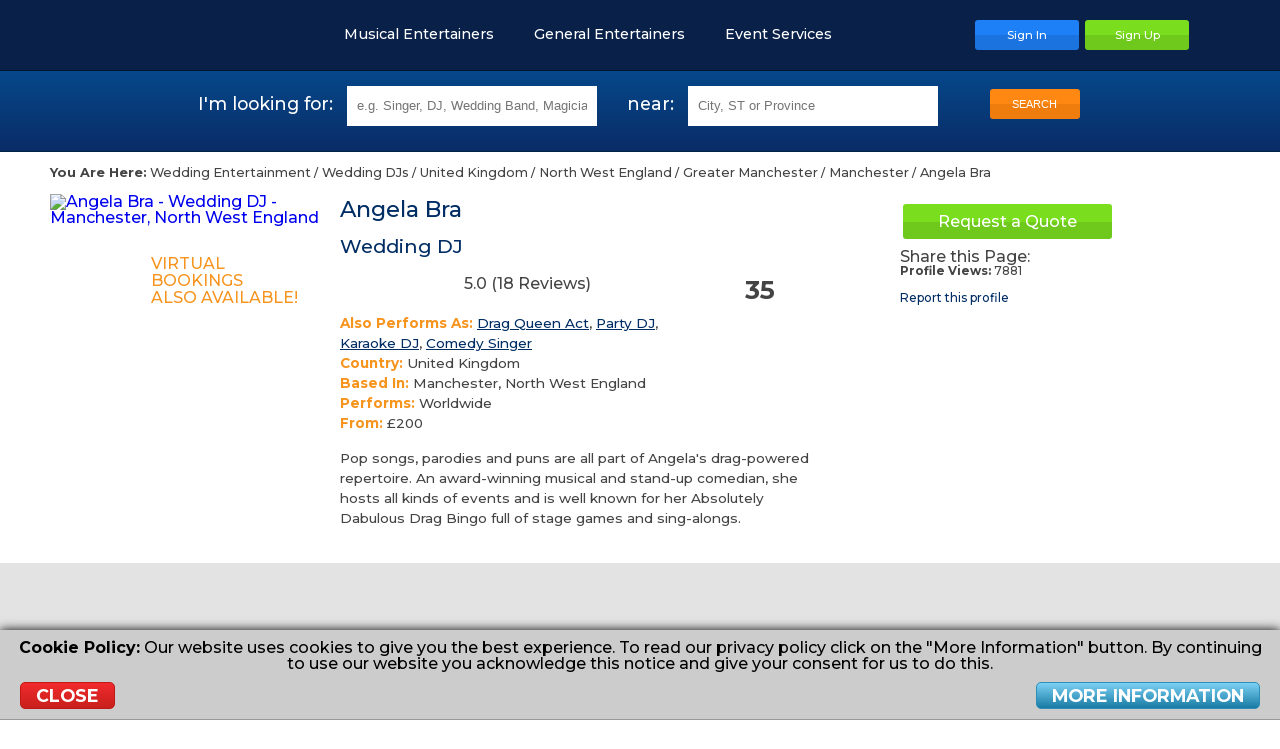

--- FILE ---
content_type: text/html; charset=UTF-8
request_url: https://www.entertainersworldwide.com/angela-bra-profile-142982?wedding-djs
body_size: 19478
content:
<!DOCTYPE html>
<html lang="en-GB">
    <head>
                <meta charset="UTF-8">
                <meta name="description" content="Angela Bra - Wedding DJ, Drag Queen Act, Party DJ, Karaoke DJ, Comedy Singer" />
        <meta name="robots" content="index, follow" />
        <meta name="viewport" content="width=device-width,initial-scale=1,minimum-scale=0.5,maximum-scale=3.0,user-scalable=yes">
        <title>Angela Bra - Wedding DJ - Manchester, North West England</title>
    
    <meta http-equiv="X-UA-Compatible" content="IE=edge">
    <link rel="dns-prefetch" href="https://cdn.entertainersworldwide.com">
    <link rel="icon" type="image/png" href="/images/templates/default/favicon.png">
            <link rel="canonical" href="https://www.entertainersworldwide.com/angela-bra-profile-142982">
          <meta property="fb:app_id" content="1953804987983038" />
    <meta property="og:url" content="https://www.entertainersworldwide.com/angela-bra-profile-142982" />
    <meta property="og:type" content="profile" />
    <meta property="og:title" content="Angela Bra - Wedding DJ - Manchester, North West England" />
    <meta property="og:description" content="Angela Bra - Wedding DJ, Drag Queen Act, Party DJ, Karaoke DJ, Comedy Singer" />
    <meta property="og:image" content="https://www.entertainersworldwide.com/graphics/products/cache/s_1200_800_ce37cb0578eff88c37091880497b29e8.jpg" />
    <meta name="twitter:image" content="https://www.entertainersworldwide.com/graphics/products/cache/s_1200_800_ce37cb0578eff88c37091880497b29e8.jpg" />
    <meta name="twitter:title" content="Angela Bra - Wedding DJ - Manchester, North West England" />
    <meta name="twitter:description" content="Angela Bra - Wedding DJ, Drag Queen Act, Party DJ, Karaoke DJ, Comedy Singer" />
    <meta name="twitter:card" content="summary_large_image" />
    <meta name="twitter:site" content="@EntertainersWW">
    <meta name="twitter:creator" content="@EntertainersWW">

    <meta name="google-site-verification" content="CNbWvC7WcmhpXwllDDtS3BQQmlQGwvCuvZpYiebaL5g" />
        <link rel="stylesheet" type="text/css" href="/css/default/main.css?v=466">
            </head>
    <body itemscope itemtype="https://schema.org/WebPage">
                <header>
        <div class="inner header">
            <a href="/" title="Entertainers Worldwide Ltd Homepage" class="logo header__logo"></a>
                                    <div class="header-buttons header__buttons">
                                    <a href="javascript:void(0);" title="Menu" class="menu-button"  data-subnav="subnav-menu"></a>
                                <a href="javascript:void(0);" title="Search" class="search-button"></a>
                <a class="button blue" href="/user/" title="Sign In To Your Account"><span>Sign In</span></a><a class="button green" href="/user/register.php" title="Sign Up Now"><span>Sign Up</span></a>
                            </div>
                            <nav id="subnav-menu">
                    <a href="https://www.entertainersworldwidejobs.com" title="Entertainment Jobs"><img src="https://www.entertainersworldwidejobs.com/images/templates/default/favicon.png" alt="Entertainers Worldwide Jobs Icon" style="width:16px;margin:0 5px -2px 0;" /> <span style="color:#2E4FA7;">Entertainment Jobs</span></a>
                    <a href="/" class="" title="Entertainment Hire"><img src="https://www.entertainersworldwide.com/images/templates/default/favicon.png" alt="Entertainers Worldwide Icon" style="width:16px;margin:0 5px -2px 0;" /> <span style="color:#ee7d0d;">Entertainment Hire</span></a>
                                            <ul>
                                                    <li class="expand"><a href="#"><span class="label">Musical Entertainers</span><span class="arrow arrow-down"></span></a>
                                                                    <ul style="display:none;">
                                                                                                                                                                        <li><a href="/live-bands" title="Live Bands">Live Bands</a></li>
                                                                                                                                                                                <li><a href="/tribute-bands" title="Tribute Bands">Tribute Bands</a></li>
                                                                                                                                                                                <li><a href="/tribute-acts" title="Tribute Acts">Tribute Acts</a></li>
                                                                                                                                                                                <li><a href="/musicians" title="Musicians">Musicians</a></li>
                                                                                                                                                                                <li><a href="/singers" title="Singers">Singers</a></li>
                                                                                                                                                                                <li><a href="/djs" title="DJs">DJs</a></li>
                                                                                                                                                                                <li><a href="/music-lessons" title="Music Teachers">Music Teachers</a></li>
                                                                                                                                                                                                                                                                                                                                                                                                                                                                                                                                                                                                                                                                                                                                                                                                                                                                                                                                                                                                                                                                                                                                                                                                                                                                                                                                                                                                                                                                                                                                                                                                                                                                                                                                                                                                                                                                                                                                                                                                                                                                                                                                                                                                                                                                                                                                                                                                                                                                                                                                                                                                                                                                                                                                                                                                                                                                                                                                                                                                                                </ul>
                                                                </li>
                                                    <li class="expand"><a href="#"><span class="label">General Entertainers</span><span class="arrow arrow-down"></span></a>
                                                                    <ul style="display:none;">
                                                                                                                                                                                                                                                                                                                                                                                                                                                                                                                                                                                                                                                                                                                                                                                                                                                                <li><a href="/childrens-entertainers" title="Childrens Entertainers">Childrens Entertainers</a></li>
                                                                                                                                                                                <li><a href="/comedy-acts" title="Comedy Acts">Comedy Acts</a></li>
                                                                                                                                                                                <li><a href="/dancers" title="Dancers">Dancers</a></li>
                                                                                                                                                                                <li><a href="/actors-extras-models-voice-overs" title="Actors, Extras, Models & Voice Overs">Actors, Extras, Models & Voice Overs</a></li>
                                                                                                                                                                                <li><a href="/magicians" title="Magicians">Magicians</a></li>
                                                                                                                                                                                <li><a href="/speciality-variety-acts" title="Speciality & Circus Acts">Speciality & Circus Acts</a></li>
                                                                                                                                                                                <li><a href="/miscellaneous-acts" title="Miscellaneous Acts">Miscellaneous Acts</a></li>
                                                                                                                                                                                <li><a href="/performing-arts-lessons" title="Performing Arts Teachers">Performing Arts Teachers</a></li>
                                                                                                                                                                                                                                                                                                                                                                                                                                                                                                                                                                                                                                                                                                                                                                                                                                                                                                                                                                                                                                                                                                                                                                                                                                                                                                                                                                                                                                                                                                                                                                                                                                                                                                                                                                                                                                                                                                                                                                                                                                                                                                                                                                                                                                                    </ul>
                                                                </li>
                                                    <li class="expand"><a href="#"><span class="label">Event Services</span><span class="arrow arrow-down"></span></a>
                                                                    <ul style="display:none;">
                                                                                                                                                                                                                                                                                                                                                                                                                                                                                                                                                                                                                                                                                                                                                                                                                                                                                                                                                                                                                                                                                                                                                                                                                                                                                                                                                                                                                                                                                                                                                                                                                                            <li><a href="/balloon-decorations" title="Balloon Decorations">Balloon Decorations</a></li>
                                                                                                                                                                                <li><a href="/cake-makers" title="Cake Makers">Cake Makers</a></li>
                                                                                                                                                                                <li><a href="/casino-gambling-tables" title="Casino & Gambling Tables">Casino & Gambling Tables</a></li>
                                                                                                                                                                                <li><a href="/caterers" title="Caterers">Caterers</a></li>
                                                                                                                                                                                <li><a href="/chocolate-fountains" title="Chocolate Fountains">Chocolate Fountains</a></li>
                                                                                                                                                                                <li><a href="/churros-vans-stands" title="Churros Van / Stand">Churros Van / Stand</a></li>
                                                                                                                                                                                <li><a href="/event-florists" title="Event Florists">Event Florists</a></li>
                                                                                                                                                                                <li><a href="/firework-displays" title="Firework Displays">Firework Displays</a></li>
                                                                                                                                                                                <li><a href="/game-show-experiences" title="Game Show Experiences">Game Show Experiences</a></li>
                                                                                                                                                                                <li><a href="/henna-asrtists" title="Henna Artists">Henna Artists</a></li>
                                                                                                                                                                                <li><a href="/inflatables-soft-play" title="Inflatables & Soft Play">Inflatables & Soft Play</a></li>
                                                                                                                                                                                <li><a href="/limousines" title="Limousines">Limousines</a></li>
                                                                                                                                                                                <li><a href="/magic-selfie-mirrors" title="Magic Selfie Mirrors">Magic Selfie Mirrors</a></li>
                                                                                                                                                                                <li><a href="/make-up-artists" title="Make-Up Artists">Make-Up Artists</a></li>
                                                                                                                                                                                <li><a href="/marquees" title="Marquees">Marquees</a></li>
                                                                                                                                                                                <li><a href="/murder-mystery" title="Murder Mystery">Murder Mystery</a></li>
                                                                                                                                                                                <li><a href="/mobile-bars" title="Mobile Bars">Mobile Bars</a></li>
                                                                                                                                                                                <li><a href="/photo-booths" title="Photo Booths">Photo Booths</a></li>
                                                                                                                                                                                <li><a href="/photographers" title="Photographers">Photographers</a></li>
                                                                                                                                                                                <li><a href="/stage-rental" title="Stage Rental">Stage Rental</a></li>
                                                                                                                                                                                <li><a href="/sweet-carts-candy-carts" title="Sweet Carts & Candy Carts">Sweet Carts & Candy Carts</a></li>
                                                                                                                                                                                <li><a href="/videographers" title="Videographers">Videographers</a></li>
                                                                                                                                                                                <li><a href="/vr-entertainment-services" title="VR Entertainment Services">VR Entertainment Services</a></li>
                                                                                                                                                            </ul>
                                                                </li>
                                                </ul>
                                                            <a href="https://www.entertainersworldwide.com/user/register.php" id="ew-main_3SFA0g" target="_top" accesskey="3" tabindex="1">Sign Up</a><a href="/user/" id="ew-main_nrugZJ" target="_top" accesskey="n" tabindex="2">Sign In</a><a href="https://support.entertainersworldwide.com/support/home" id="ew-main_8Tr90z" target="_blank" accesskey="8" tabindex="3">Support</a><a href="/blog/" id="ew-main_uGbOc6" target="_self" accesskey="u" tabindex="4">Blog</a><a href="/wedding-entertainment" id="ew-main_1adNO3" target="_self" accesskey="1" tabindex="5">Wedding Entertainment</a><a href="/childrens-party-entertainment" id="ew-main_dAo6kD" target="_self" accesskey="d" tabindex="6">Children's Entertainment</a><a href="/corporate-entertainment" id="ew-main_glsOj9" target="_self" accesskey="g" tabindex="7">Corporate Entertainment</a><a href="/christmas-party-entertainment" id="ew-main_rA0o58" target="_self" accesskey="r" tabindex="8">Christmas Entertainment</a><a href="/virtual-entertainment" id="ew-main_eCh3t5" target="_self" accesskey="e" tabindex="9">Virtual Entertainment</a>
                </nav>
                        <nav id="categories" class="header__menu">
                                    <a href="javascript:void(0);" title="Musical Entertainers" data-subnav="subnav-12">Musical Entertainers<span></span></a><a href="javascript:void(0);" title="General Entertainers" data-subnav="subnav-11">General Entertainers<span></span></a><a href="javascript:void(0);" title="Event Services" data-subnav="subnav-13">Event Services<span></span></a>                                            </nav>
                                        <div class="subnav" id="subnav-12">
            <ul>
                    <li class="title"><a href="/live-bands" data-href="/live-bands" title="Live Bands">Live Bands</a></li>
                                            <li><a href="/cover-bands" data-href="/cover-bands/worldwide" title="Cover Bands">Cover Bands</a></li>
                                            <li><a href="/duos" data-href="/duos/worldwide" title="Duos">Duos</a></li>
                                            <li><a href="/function-party-bands" data-href="/function-party-bands/worldwide" title="Function & Party Bands">Function & Party Bands</a></li>
                                            <li><a href="/string-quartets" data-href="/string-quartets/worldwide" title="String Quartets">String Quartets</a></li>
                                            <li><a href="/wedding-bands" data-href="/wedding-bands/worldwide" title="Wedding Bands">Wedding Bands</a></li>
                                                                <li class="more"><a href="/all-subcategories.php?id=272" title="" class="colorbox-popup cboxElement">More &gt;&gt;</a></li>
                                    </ul><ul>
                    <li class="title"><a href="/tribute-bands" data-href="/tribute-bands" title="Tribute Bands">Tribute Bands</a></li>
                                            <li><a href="/abba-tribute-bands" data-href="/abba-tribute-bands/worldwide" title="Abba Tribute Bands">Abba Tribute Bands</a></li>
                                            <li><a href="/beatles-tribute-bands" data-href="/beatles-tribute-bands/worldwide" title="Beatles Tribute Bands">Beatles Tribute Bands</a></li>
                                            <li><a href="/bruce-springsteen-tribute-bands" data-href="/bruce-springsteen-tribute-bands/worldwide" title="Bruce Springsteen Tribute Bands">Bruce Springsteen Tribute Bands</a></li>
                                            <li><a href="/queen-tribute-bands" data-href="/queen-tribute-bands/worldwide" title="Queen Tribute Bands">Queen Tribute Bands</a></li>
                                                                <li class="more"><a href="/all-subcategories.php?id=980" title="" class="colorbox-popup cboxElement">More &gt;&gt;</a></li>
                                    </ul><ul>
                    <li class="title"><a href="/tribute-acts" data-href="/tribute-acts" title="Tribute Acts">Tribute Acts</a></li>
                                            <li><a href="/cher-tribute-acts" data-href="/cher-tribute-acts/worldwide" title="Cher Tribute Acts">Cher Tribute Acts</a></li>
                                            <li><a href="/elvis-tribute-acts" data-href="/elvis-tribute-acts/worldwide" title="Elvis Impersonators">Elvis Impersonators</a></li>
                                            <li><a href="/mariah-carey-tribute-acts" data-href="/mariah-carey-tribute-acts/worldwide" title="Mariah Carey Tribute Acts">Mariah Carey Tribute Acts</a></li>
                                            <li><a href="/michael-buble-tribute-acts" data-href="/michael-buble-tribute-acts/worldwide" title="Michael Buble Tribute Acts">Michael Buble Tribute Acts</a></li>
                                            <li><a href="/michael-jackson-tribute-acts" data-href="/michael-jackson-tribute-acts/worldwide" title="Michael Jackson Tribute Acts">Michael Jackson Tribute Acts</a></li>
                                                                <li class="more"><a href="/all-subcategories.php?id=993" title="" class="colorbox-popup cboxElement">More &gt;&gt;</a></li>
                                    </ul><ul>
                    <li class="title"><a href="/musicians" data-href="/musicians" title="Musicians">Musicians</a></li>
                                            <li><a href="/classical-spanish-guitarists" data-href="/classical-spanish-guitarists/worldwide" title="Classical / Spanish Guitarists">Classical / Spanish Guitarists</a></li>
                                            <li><a href="/harpists" data-href="/harpists/worldwide" title="Harpists">Harpists</a></li>
                                            <li><a href="/pianists-keyboardists" data-href="/pianists-keyboardists/worldwide" title="Pianists & Keyboardists">Pianists & Keyboardists</a></li>
                                            <li><a href="/saxophonists" data-href="/saxophonists/worldwide" title="Saxophonists">Saxophonists</a></li>
                                            <li><a href="/wedding-musicians" data-href="/wedding-musicians/worldwide" title="Wedding Musicians">Wedding Musicians</a></li>
                                                                <li class="more"><a href="/all-subcategories.php?id=290" title="" class="colorbox-popup cboxElement">More &gt;&gt;</a></li>
                                    </ul><ul>
                    <li class="title"><a href="/singers" data-href="/singers" title="Singers">Singers</a></li>
                                            <li><a href="/guitar-singers" data-href="/guitar-singers/worldwide" title="Guitar Singers">Guitar Singers</a></li>
                                            <li><a href="/female-singers" data-href="/female-singers/worldwide" title="Female Singers">Female Singers</a></li>
                                            <li><a href="/male-singers" data-href="/male-singers/worldwide" title="Male Singers">Male Singers</a></li>
                                            <li><a href="/opera-singers" data-href="/opera-singers/worldwide" title="Opera Singers">Opera Singers</a></li>
                                            <li><a href="/wedding-singers" data-href="/wedding-singers/worldwide" title="Wedding Singers">Wedding Singers</a></li>
                                                                <li class="more"><a href="/all-subcategories.php?id=301" title="" class="colorbox-popup cboxElement">More &gt;&gt;</a></li>
                                    </ul><ul>
                    <li class="title"><a href="/djs" data-href="/djs" title="DJs">DJs</a></li>
                                            <li><a href="/karaoke-djs" data-href="/karaoke-djs/worldwide" title="Karaoke DJs">Karaoke DJs</a></li>
                                            <li><a href="/nightclub-djs" data-href="/nightclub-djs/worldwide" title="Nightclub DJs">Nightclub DJs</a></li>
                                            <li><a href="/party-djs" data-href="/party-djs/worldwide" title="Party DJs">Party DJs</a></li>
                                            <li><a href="/wedding-djs" data-href="/wedding-djs/worldwide" title="Wedding DJs">Wedding DJs</a></li>
                                                        </ul><ul>
                    <li class="title"><a href="/music-lessons" data-href="/music-lessons" title="Music Teachers">Music Teachers</a></li>
                                            <li><a href="/drum-lessons" data-href="/drum-lessons/worldwide" title="Drum Teachers">Drum Teachers</a></li>
                                            <li><a href="/guitar-lessons" data-href="/guitar-lessons/worldwide" title="Guitar Teachers">Guitar Teachers</a></li>
                                            <li><a href="/piano-lessons" data-href="/piano-lessons/worldwide" title="Piano & Keyboard Teachers">Piano & Keyboard Teachers</a></li>
                                            <li><a href="/singing-lessons" data-href="/singing-lessons/worldwide" title="Singing Teachers">Singing Teachers</a></li>
                                            <li><a href="/violin-lessons" data-href="/violin-lessons/worldwide" title="Violin Teachers">Violin Teachers</a></li>
                                                                <li class="more"><a href="/all-subcategories.php?id=1441" title="" class="colorbox-popup cboxElement">More &gt;&gt;</a></li>
                                    </ul>                            <div class="center mb-10 fs-08e">
                                        <a href="/virtual-entertainment" title="Virtual Entertainment" class="orange underline"><strong>View our Virtual Entertainment</strong></a>
                </div>
                    </div>
            <div class="subnav" id="subnav-11">
            <ul>
                    <li class="title"><a href="/childrens-entertainers" data-href="/childrens-entertainers" title="Childrens Entertainers">Childrens Entertainers</a></li>
                                            <li><a href="/all-round-kids-entertainers" data-href="/all-round-kids-entertainers/worldwide" title="All-Round Kids Entertainers">All-Round Kids Entertainers</a></li>
                                            <li><a href="/balloon-modellers" data-href="/balloon-modellers/worldwide" title="Balloon Modellers">Balloon Modellers</a></li>
                                            <li><a href="/bubble-performers" data-href="/bubble-performers/worldwide" title="Bubble Performers">Bubble Performers</a></li>
                                            <li><a href="/childrens-magicians" data-href="/childrens-magicians/worldwide" title="Childrens Magicians">Childrens Magicians</a></li>
                                            <li><a href="/clowns" data-href="/clowns/worldwide" title="Clowns">Clowns</a></li>
                                                                <li class="more"><a href="/all-subcategories.php?id=23" title="" class="colorbox-popup cboxElement">More &gt;&gt;</a></li>
                                    </ul><ul>
                    <li class="title"><a href="/comedy-acts" data-href="/comedy-acts" title="Comedy Acts">Comedy Acts</a></li>
                                            <li><a href="/comedy-singers" data-href="/comedy-singers/worldwide" title="Comedy Singers">Comedy Singers</a></li>
                                            <li><a href="/adult-stand-up-comedians" data-href="/adult-stand-up-comedians/worldwide" title="Adult Stand Up Comedians">Adult Stand Up Comedians</a></li>
                                            <li><a href="/comedy-impressionists" data-href="/comedy-impressionists/worldwide" title="Comedy Impressionists">Comedy Impressionists</a></li>
                                            <li><a href="/clean-stand-up-comedians" data-href="/clean-stand-up-comedians/worldwide" title="Clean Stand Up Comedians">Clean Stand Up Comedians</a></li>
                                            <li><a href="/comedy-singing-waiters" data-href="/comedy-singing-waiters/worldwide" title="Comedy Singing Waiters">Comedy Singing Waiters</a></li>
                                                                <li class="more"><a href="/all-subcategories.php?id=24" title="" class="colorbox-popup cboxElement">More &gt;&gt;</a></li>
                                    </ul><ul>
                    <li class="title"><a href="/dancers" data-href="/dancers" title="Dancers">Dancers</a></li>
                                            <li><a href="/belly-dancers" data-href="/belly-dancers/worldwide" title="Belly Dancers">Belly Dancers</a></li>
                                            <li><a href="/dance-acts" data-href="/dance-acts/worldwide" title="Dance Acts">Dance Acts</a></li>
                                            <li><a href="/female-dancers" data-href="/female-dancers/worldwide" title="Female Dancers">Female Dancers</a></li>
                                            <li><a href="/flamenco-dancers" data-href="/flamenco-dancers/worldwide" title="Flamenco Dancers">Flamenco Dancers</a></li>
                                            <li><a href="/male-dancers" data-href="/male-dancers/worldwide" title="Male Dancers">Male Dancers</a></li>
                                                                <li class="more"><a href="/all-subcategories.php?id=25" title="" class="colorbox-popup cboxElement">More &gt;&gt;</a></li>
                                    </ul><ul>
                    <li class="title"><a href="/actors-extras-models-voice-overs" data-href="/actors-extras-models-voice-overs" title="Actors, Extras, Models & Voice Overs">Actors, Extras, Models & Voice Overs</a></li>
                                            <li><a href="/actors" data-href="/actors/worldwide" title="Actors">Actors</a></li>
                                            <li><a href="/extras" data-href="/extras/worldwide" title="Extras">Extras</a></li>
                                            <li><a href="/models" data-href="/models/worldwide" title="Models">Models</a></li>
                                            <li><a href="/voice-over-artists" data-href="/voice-over-artists/worldwide" title="Voice Over Artists">Voice Over Artists</a></li>
                                                        </ul><ul>
                    <li class="title"><a href="/magicians" data-href="/magicians" title="Magicians">Magicians</a></li>
                                            <li><a href="/childrens-magicians" data-href="/childrens-magicians/worldwide" title="Childrens Magicians">Childrens Magicians</a></li>
                                            <li><a href="/close-up-magicians" data-href="/close-up-magicians/worldwide" title="Close-up Magicians">Close-up Magicians</a></li>
                                            <li><a href="/comedy-cabaret-magicians" data-href="/comedy-cabaret-magicians/worldwide" title="Comedy Cabaret Magicians">Comedy Cabaret Magicians</a></li>
                                            <li><a href="/stage-illusionists" data-href="/stage-illusionists/worldwide" title="Stage Illusionists">Stage Illusionists</a></li>
                                            <li><a href="/cabaret-magicians" data-href="/cabaret-magicians/worldwide" title="Cabaret Magicians">Cabaret Magicians</a></li>
                                                                <li class="more"><a href="/all-subcategories.php?id=27" title="" class="colorbox-popup cboxElement">More &gt;&gt;</a></li>
                                    </ul><ul>
                    <li class="title"><a href="/speciality-variety-acts" data-href="/speciality-variety-acts" title="Speciality & Circus Acts">Speciality & Circus Acts</a></li>
                                            <li><a href="/aerialists-acrobats" data-href="/aerialists-acrobats/worldwide" title="Aerialists & Acrobats">Aerialists & Acrobats</a></li>
                                            <li><a href="/caricaturists" data-href="/caricaturists/worldwide" title="Caricaturists">Caricaturists</a></li>
                                            <li><a href="/fire-performers" data-href="/fire-performers/worldwide" title="Fire Performers">Fire Performers</a></li>
                                            <li><a href="/hypnotists" data-href="/hypnotists/worldwide" title="Stage Hypnotists">Stage Hypnotists</a></li>
                                            <li><a href="/jugglers" data-href="/jugglers/worldwide" title="Jugglers">Jugglers</a></li>
                                                                <li class="more"><a href="/all-subcategories.php?id=28" title="" class="colorbox-popup cboxElement">More &gt;&gt;</a></li>
                                    </ul><ul>
                    <li class="title"><a href="/miscellaneous-acts" data-href="/miscellaneous-acts" title="Miscellaneous Acts">Miscellaneous Acts</a></li>
                                            <li><a href="/comperes" data-href="/comperes/worldwide" title="Comperes">Comperes</a></li>
                                            <li><a href="/lookalikes" data-href="/lookalikes/worldwide" title="Lookalikes">Lookalikes</a></li>
                                            <li><a href="/speakers-toast-masters" data-href="/speakers-toast-masters/worldwide" title="Speakers & Toast Masters">Speakers & Toast Masters</a></li>
                                            <li><a href="/other-artistic-entertainers" data-href="/other-artistic-entertainers/worldwide" title="Other Artistic Entertainers">Other Artistic Entertainers</a></li>
                                            <li><a href="/tarot-card-readers" data-href="/tarot-card-readers/worldwide" title="Tarot Card Readers">Tarot Card Readers</a></li>
                                                                <li class="more"><a href="/all-subcategories.php?id=30" title="" class="colorbox-popup cboxElement">More &gt;&gt;</a></li>
                                    </ul><ul>
                    <li class="title"><a href="/performing-arts-lessons" data-href="/performing-arts-lessons" title="Performing Arts Teachers">Performing Arts Teachers</a></li>
                                            <li><a href="/acting-lessons" data-href="/acting-lessons/worldwide" title="Acting Teachers">Acting Teachers</a></li>
                                            <li><a href="/circus-skills-workshops" data-href="/circus-skills-workshops/worldwide" title="Circus Skills Workshops">Circus Skills Workshops</a></li>
                                            <li><a href="/dance-lessons" data-href="/dance-lessons/worldwide" title="Dance Teachers">Dance Teachers</a></li>
                                            <li><a href="/magic-lessons" data-href="/magic-lessons/worldwide" title="Magic Teachers">Magic Teachers</a></li>
                                                                <li class="more"><a href="/all-subcategories.php?id=1448" title="" class="colorbox-popup cboxElement">More &gt;&gt;</a></li>
                                    </ul>                            <div class="center mb-10 fs-08e">
                                            <a href="/entertainers" title="View all of our Entertainers" class="orange underline"><strong>View all of our Entertainers</strong></a> &nbsp; &nbsp; &nbsp; &nbsp;
                                        <a href="/virtual-entertainment" title="Virtual Entertainment" class="orange underline"><strong>View our Virtual Entertainment</strong></a>
                </div>
                    </div>
            <div class="subnav" id="subnav-13">
            <ul>
                    <li class="title"><a href="/balloon-decorations" data-href="/balloon-decorations" title="Balloon Decorations">Balloon Decorations</a></li>
                                                        </ul><ul>
                    <li class="title"><a href="/cake-makers" data-href="/cake-makers" title="Cake Makers">Cake Makers</a></li>
                                                        </ul><ul>
                    <li class="title"><a href="/casino-gambling-tables" data-href="/casino-gambling-tables" title="Casino & Gambling Tables">Casino & Gambling Tables</a></li>
                                                        </ul><ul>
                    <li class="title"><a href="/caterers" data-href="/caterers" title="Caterers">Caterers</a></li>
                                                        </ul><ul>
                    <li class="title"><a href="/chocolate-fountains" data-href="/chocolate-fountains" title="Chocolate Fountains">Chocolate Fountains</a></li>
                                                        </ul><ul>
                    <li class="title"><a href="/churros-vans-stands" data-href="/churros-vans-stands" title="Churros Van / Stand">Churros Van / Stand</a></li>
                                                        </ul><ul>
                    <li class="title"><a href="/event-florists" data-href="/event-florists" title="Event Florists">Event Florists</a></li>
                                                        </ul><ul>
                    <li class="title"><a href="/firework-displays" data-href="/firework-displays" title="Firework Displays">Firework Displays</a></li>
                                                        </ul><ul>
                    <li class="title"><a href="/game-show-experiences" data-href="/game-show-experiences" title="Game Show Experiences">Game Show Experiences</a></li>
                                                        </ul><ul>
                    <li class="title"><a href="/henna-asrtists" data-href="/henna-asrtists" title="Henna Artists">Henna Artists</a></li>
                                                        </ul><ul>
                    <li class="title"><a href="/inflatables-soft-play" data-href="/inflatables-soft-play" title="Inflatables & Soft Play">Inflatables & Soft Play</a></li>
                                                        </ul><ul>
                    <li class="title"><a href="/limousines" data-href="/limousines" title="Limousines">Limousines</a></li>
                                                        </ul><ul>
                    <li class="title"><a href="/magic-selfie-mirrors" data-href="/magic-selfie-mirrors" title="Magic Selfie Mirrors">Magic Selfie Mirrors</a></li>
                                                        </ul><ul>
                    <li class="title"><a href="/make-up-artists" data-href="/make-up-artists" title="Make-Up Artists">Make-Up Artists</a></li>
                                                        </ul><ul>
                    <li class="title"><a href="/marquees" data-href="/marquees" title="Marquees">Marquees</a></li>
                                                        </ul><ul>
                    <li class="title"><a href="/murder-mystery" data-href="/murder-mystery" title="Murder Mystery">Murder Mystery</a></li>
                                                        </ul><ul>
                    <li class="title"><a href="/mobile-bars" data-href="/mobile-bars" title="Mobile Bars">Mobile Bars</a></li>
                                                        </ul><ul>
                    <li class="title"><a href="/photo-booths" data-href="/photo-booths" title="Photo Booths">Photo Booths</a></li>
                                                        </ul><ul>
                    <li class="title"><a href="/photographers" data-href="/photographers" title="Photographers">Photographers</a></li>
                                                        </ul><ul>
                    <li class="title"><a href="/stage-rental" data-href="/stage-rental" title="Stage Rental">Stage Rental</a></li>
                                                        </ul><ul>
                    <li class="title"><a href="/sweet-carts-candy-carts" data-href="/sweet-carts-candy-carts" title="Sweet Carts & Candy Carts">Sweet Carts & Candy Carts</a></li>
                                                        </ul><ul>
                    <li class="title"><a href="/videographers" data-href="/videographers" title="Videographers">Videographers</a></li>
                                                        </ul><ul>
                    <li class="title"><a href="/vr-entertainment-services" data-href="/vr-entertainment-services" title="VR Entertainment Services">VR Entertainment Services</a></li>
                                                        </ul>                    </div>
                                    </div>
    </header>
            <div class="searchbox top">
            <a id="search"></a>
            <div class="search">
            <div class="col">
        <span class="act-type">I'm looking for:</span>
        <input type="text" class="search-type" value="" maxlength="32" placeholder="e.g. Singer, DJ, Wedding Band, Magician, Selfie Mirror, Photographer..." />
    </div><div class="col">
                    <span class="act-location">near:</span>
                <input type="text" class="search-location" value="" maxlength="32" placeholder="City, ST or Province" />
        <div class="search-location-tooltip" style="display:none;">No valid location selected.<div class="search-location-tooltip-arrow"></div></div>
    </div><div class="col">
        <span class="spacer">&nbsp;</span>
        <input type="hidden" name="valueType" value="" />
        <input type="hidden" name="valueLocation" value="" />
        <button class="search-now button orange">SEARCH</button>
    </div>
</div>
        </div>
                <main>
        
        <div id="info_message" style="display:none;"><div class="icon"><div><span></span></div></div><div class="message"></div><div class="clear"></div></div>
                            <div itemscope itemtype="http://schema.org/Service"><meta itemprop="serviceType" content="Wedding DJ to hire" />
<div class="inner padded content">
            <div class="profile-toplinks">
                            <div class="breadcrumbs"><strong>You Are Here:</strong> <span itemscope="" itemtype="http://data‐vocabulary.org/Breadcrumb"><a href="/wedding-entertainment" itemprop="url"><span itemprop="title">Wedding Entertainment</span></a></span> / <span itemscope="" itemtype="http://data‐vocabulary.org/Breadcrumb"><a href="/wedding-djs" itemprop="url"><span itemprop="title">Wedding DJs</span></a></span> / <span itemscope="" itemtype="http://data‐vocabulary.org/Breadcrumb"><a href="/wedding-djs/uk" itemprop="url"><span itemprop="title">United Kingdom</span></a></span> / <span itemscope="" itemtype="http://data‐vocabulary.org/Breadcrumb"><a href="/wedding-djs/uk/nw" itemprop="url"><span itemprop="title">North West England</span></a></span> / <span itemscope="" itemtype="http://data‐vocabulary.org/Breadcrumb"><a href="/wedding-djs/uk/nw/greater-manchester" itemprop="url"><span itemprop="title">Greater Manchester</span></a></span> / <span itemscope="" itemtype="http://data‐vocabulary.org/Breadcrumb"><a href="/wedding-djs/uk/nw/greater-manchester/manchester" itemprop="url"><span itemprop="title">Manchester</span></a></span> / <span itemscope="" itemtype="http://data‐vocabulary.org/Breadcrumb"><a href="/angela-bra-profile-142982" itemprop="url"><span itemprop="title">Angela Bra</span></a></span></div>
                                </div>
                            <div class="main-image">
            <a href="https://cdn.entertainersworldwide.com/graphics/products/cache/s_1200_800_ce37cb0578eff88c37091880497b29e8.jpg" title="Angela Bra - Wedding DJ - Manchester, North West England" class="colorbox" rel="profile-gallery" itemprop="image" itemscope itemtype="http://schema.org/ImageObject"><img src="https://cdn.entertainersworldwide.com/graphics/products/cache/s_270_270_ce37cb0578eff88c37091880497b29e8.jpg" alt="Angela Bra - Wedding DJ - Manchester, North West England" itemprop="contentUrl" /></a>
                            <div class="vs-badge">
                    <a href="#vs" class="vs-badge__icon"></a>
                    <a href="#vs" class="vs-badge__text">Virtual Bookings<br>Also Available!</a>
                </div>
                    </div>
        <div class="main-info">
                                    <h1 class="darkblue"><span itemscope itemprop="provider" itemtype="http://schema.org/Person"><span itemprop="name">Angela Bra</span></span></h1>
        <div class="bookings-badge"><span>35</span></div><meta itemprop="award" content="35 Confirmed Bookings Badge" />                <h4 class="darkblue">Wedding DJ</h4>
        <a href="#reviews" title="The average rating is 5.0 out of 5 stars and 18 reviews - Click to see the reviews" class="reviews"><span class="stars-big-gray star-50"><span></span><span></span><span></span><span></span><span></span></span> 5.0 (<span>18</span> Reviews)<span style="display:none;">5.0</span></a>        <div class="details" itemprop="areaServed" itemscope itemtype="http://schema.org/AdministrativeArea">
                            <strong>Also Performs As:</strong> <a class="darkblue underline" href="?" title="Drag Queen Act">Drag Queen Act</a>, <a class="darkblue underline" href="?party-djs" title="Party DJ">Party DJ</a>, <a class="darkblue underline" href="?karaoke-djs" title="Karaoke DJ">Karaoke DJ</a>, <a class="darkblue underline" href="?comedy-singers" title="Comedy Singer">Comedy Singer</a><br>
                                        <strong>Country:</strong> <span itemprop="name">United Kingdom</span><br>
                                        <strong>Based In:</strong> <span itemprop="name">Manchester, North West England</span><br>
                                        <strong>Performs:</strong> Worldwide<br>
                                        <strong>From:</strong> <span title="Price in Pound Sterling (GBP)">&pound;200</span><br>
                    </div>
                    <div class="summary" itemprop="description">Pop songs, parodies and puns are all part of Angela's drag-powered repertoire. An award-winning musical and stand-up comedian, she hosts all kinds of events and is well known for her Absolutely Dabulous Drag Bingo full of stage games and sing-alongs.</div>
            </div>
    <div class="main-contact">
                    <a class="button green" href="/angela-bra-profile-142982/contact?wedding-djs" title="Direct Contact">Request a Quote</a>
                        <div class="sharebox"><div>Share this Page:</div><div class="shareaholic-canvas" data-app="share_buttons" data-app-id="23682687"></div></div>
                    <div class="views-counter"><strong>Profile Views:</strong> 7881</div>
                            <a class="report-profile" href="mailto:report@entertainersworldwide.com?Subject=Report a Profile :: Angela Bra&amp;Body=Hi%0D%0A%0D%0AI would like to report the following profile:%0D%0A%0D%0Ahttps://www.entertainersworldwide.com/angela-bra-profile-142982%0D%0A%0D%0AThe reasons for reporting are as follows:%0D%0A%0D%0A">Report this profile</a>
                <div class="clear"></div>
    </div>
    <div class="clear"></div>
</div>    <div class="fullbox bggray">
        <div class="inner padded content center">
                        <iframe width="1180" height="663" data-ratio="1.78" src="https://www.youtube.com/embed/3ep2z0PIqkQ?rel=0&enablejsapi=1&version=3&playerapiid=ytplayer?wmode=transparent" frameborder="0" class="profile-video" allowfullscreen></iframe>
                            <button type="button" class="button darkblue watch-more" data-more="Watch More Videos" data-less="Show Less Videos">Watch More Videos</button>
                <div class="more-videos">
                                                                                                                    <iframe width="1180" height="663" data-ratio="1.78" src="https://www.youtube.com/embed/dIEh2Md9hsc?rel=0&enablejsapi=1&version=3&playerapiid=ytplayer?wmode=transparent" frameborder="0" class="profile-video" allowfullscreen></iframe>
                                                                                                <iframe width="1180" height="663" data-ratio="1.78" src="https://www.youtube.com/embed/nAHt1oEqOLY?rel=0&enablejsapi=1&version=3&playerapiid=ytplayer?wmode=transparent" frameborder="0" class="profile-video" allowfullscreen></iframe>
                                                                                                <iframe width="1180" height="663" data-ratio="1.78" src="https://www.youtube.com/embed/EQaQe6N6_DM?rel=0&enablejsapi=1&version=3&playerapiid=ytplayer?wmode=transparent" frameborder="0" class="profile-video" allowfullscreen></iframe>
                                                            </div>
                    </div>
    </div>
<div class="inner padded audio center">
            <h3 class="darkblue like nobottom">Like what you see?</h3> <a class="button green like-next show-below-640" href="/angela-bra-profile-142982/contact?wedding-djs" title="Direct Contact">Request a Quote</a><a class="button green like-next show-above-640" href="/angela-bra-profile-142982/contact?wedding-djs" title="Direct Contact">Click here to request a quote for your upcoming event!</a>    </div>
    <div class="fullbox bggray">
        <div class="inner padded content">
            <div class="flex-gallery">
                <div class="arrow-left">
                    <span id="profile-gallery-left"></span>
                </div><div class="container">
                    <div id="profile-gallery">
                                                                                                                                        <a href="https://cdn.entertainersworldwide.com/graphics/products/cache/s_1200_800_15fdcc3231a849f9231aec385df8b141.jpg" title="Angela Bra - Wedding DJ - Manchester, North West England" class="colorbox profile-image" rel="profile-gallery" itemprop="image" itemscope itemtype="http://schema.org/ImageObject"><img src="https://cdn.entertainersworldwide.com/graphics/products/cache/s_700_300_15fdcc3231a849f9231aec385df8b141.jpg" alt="Angela Bra - Wedding DJ" itemprop="contentUrl" /></a>
                                                                                                                <a href="https://cdn.entertainersworldwide.com/graphics/products/cache/s_1200_800_19a448e1ae3216d9ef9725974a892ea2.jpg" title="Angela Bra - Wedding DJ - Manchester, North West England" class="colorbox profile-image" rel="profile-gallery" itemprop="image" itemscope itemtype="http://schema.org/ImageObject"><img src="https://cdn.entertainersworldwide.com/graphics/products/cache/s_700_300_19a448e1ae3216d9ef9725974a892ea2.jpg" alt="Angela Bra - Wedding DJ" itemprop="contentUrl" /></a>
                                                                                                                <a href="https://cdn.entertainersworldwide.com/graphics/products/cache/s_1200_800_482b958c45c3fde919b8d5ab6634fb56.jpg" title="Angela Bra - Wedding DJ - Manchester, North West England" class="colorbox profile-image" rel="profile-gallery" itemprop="image" itemscope itemtype="http://schema.org/ImageObject"><img src="https://cdn.entertainersworldwide.com/graphics/products/cache/s_700_300_482b958c45c3fde919b8d5ab6634fb56.jpg" alt="Angela Bra - Wedding DJ" itemprop="contentUrl" /></a>
                                                                                                                <a href="https://cdn.entertainersworldwide.com/graphics/products/cache/s_1200_800_e170ba39d580ca59c9cbcd17d0bb4db5.jpg" title="Angela Bra - Wedding DJ - Manchester, North West England" class="colorbox profile-image" rel="profile-gallery" itemprop="image" itemscope itemtype="http://schema.org/ImageObject"><img src="https://cdn.entertainersworldwide.com/graphics/products/cache/s_700_300_e170ba39d580ca59c9cbcd17d0bb4db5.jpg" alt="Angela Bra - Wedding DJ" itemprop="contentUrl" /></a>
                                                                                                                <a href="https://cdn.entertainersworldwide.com/graphics/products/cache/s_1200_800_2956656dfe1dae9b87683bd6b43733a9.jpg" title="Angela Bra - Wedding DJ - Manchester, North West England" class="colorbox profile-image" rel="profile-gallery" itemprop="image" itemscope itemtype="http://schema.org/ImageObject"><img src="https://cdn.entertainersworldwide.com/graphics/products/cache/s_700_300_2956656dfe1dae9b87683bd6b43733a9.jpg" alt="Angela Bra - Wedding DJ" itemprop="contentUrl" /></a>
                                                                                                                <a href="https://cdn.entertainersworldwide.com/graphics/products/cache/s_1200_800_38cd3347cc876e3f6be186bbd93852ae.jpg" title="Angela Bra - Wedding DJ - Manchester, North West England" class="colorbox profile-image" rel="profile-gallery" itemprop="image" itemscope itemtype="http://schema.org/ImageObject"><img src="https://cdn.entertainersworldwide.com/graphics/products/cache/s_700_300_38cd3347cc876e3f6be186bbd93852ae.jpg" alt="Angela Bra - Wedding DJ" itemprop="contentUrl" /></a>
                                                                                                                <a href="https://cdn.entertainersworldwide.com/graphics/products/cache/s_1200_800_f658a04315113794372c498c68cda975.jpg" title="Angela Bra - Wedding DJ - Manchester, North West England" class="colorbox profile-image" rel="profile-gallery" itemprop="image" itemscope itemtype="http://schema.org/ImageObject"><img src="https://cdn.entertainersworldwide.com/graphics/products/cache/s_700_300_f658a04315113794372c498c68cda975.jpg" alt="Angela Bra - Wedding DJ" itemprop="contentUrl" /></a>
                                                                                                                <a href="https://cdn.entertainersworldwide.com/graphics/products/cache/s_1200_800_8bf19fb01eef220c5cdee8efb5e6dbad.jpg" title="Angela Bra - Wedding DJ - Manchester, North West England" class="colorbox profile-image" rel="profile-gallery" itemprop="image" itemscope itemtype="http://schema.org/ImageObject"><img src="https://cdn.entertainersworldwide.com/graphics/products/cache/s_700_300_8bf19fb01eef220c5cdee8efb5e6dbad.jpg" alt="Angela Bra - Wedding DJ" itemprop="contentUrl" /></a>
                                                                                                                <a href="https://cdn.entertainersworldwide.com/graphics/products/cache/s_1200_800_a1b41f3c1cd0d5c09fc2cc8b1dee8701.jpg" title="Angela Bra - Wedding DJ - Manchester, North West England" class="colorbox profile-image" rel="profile-gallery" itemprop="image" itemscope itemtype="http://schema.org/ImageObject"><img src="https://cdn.entertainersworldwide.com/graphics/products/cache/s_700_300_a1b41f3c1cd0d5c09fc2cc8b1dee8701.jpg" alt="Angela Bra - Wedding DJ" itemprop="contentUrl" /></a>
                                                                                                                <a href="https://cdn.entertainersworldwide.com/graphics/products/cache/s_1200_800_78c0593dde6592b8d0959a62af90f6e0.jpg" title="Angela Bra - Wedding DJ - Manchester, North West England" class="colorbox profile-image" rel="profile-gallery" itemprop="image" itemscope itemtype="http://schema.org/ImageObject"><img src="https://cdn.entertainersworldwide.com/graphics/products/cache/s_700_300_78c0593dde6592b8d0959a62af90f6e0.jpg" alt="Angela Bra - Wedding DJ" itemprop="contentUrl" /></a>
                                                                                                                <a href="https://cdn.entertainersworldwide.com/graphics/products/cache/s_1200_800_a376ed14d641b85c133e1c7d5c7d2348.jpg" title="Angela Bra - Wedding DJ - Manchester, North West England" class="colorbox profile-image" rel="profile-gallery" itemprop="image" itemscope itemtype="http://schema.org/ImageObject"><img src="https://cdn.entertainersworldwide.com/graphics/products/cache/s_700_300_a376ed14d641b85c133e1c7d5c7d2348.jpg" alt="Angela Bra - Wedding DJ" itemprop="contentUrl" /></a>
                                                                        </div>
                </div><div class="arrow-right">
                    <span id="profile-gallery-right"></span>
                </div>
            </div>
        </div>
    </div>
<div class="inner padded audio center">
    </div>
<div class="inner padded content">
            <h2 class="darkblue no-uppercase">Description</h2>
        <p class="description" itemprop="description">
            Miss Angela Bra is a comedy drag queen with a difference. An experienced and award-winning comedian with thee runs at the Edinburgh Fringe to her name, she'll keep you laughing all night with her puns, parodies, original pop songs and gentle ribbing. Looking to give a truly personalised performance, Angela is well known to hens, stags and birthday boys and girls for her comedy roasts based on info supplied by the organiser!<br/>Best known publicly for her own "Absolutely Dabulous Drag Bingo" packed full of cheeky rapped rhymes, stage games, sing-alongs, dance-offs and comedy - she also sings 
                            <span class="three-dots"> ...</span><span class="hidden"> live, leads karaoke parties, hosts quizzes, DJs and caters for both adult and all-age audiences. Her background in primary school teaching means she can also hosts under 18's events - or treat the adults like children!<br/>I am fully insured and can supply a full sound system and lights good for up to 120 people.</span>
                <button type="button" class="button gray read-more" data-more="Read More" data-less="Show Less">Read More</button>
                    </p>
                    <h2 class="darkblue no-uppercase">Biography</h2>
        <p class="description">
            Pronounced like “candelabra” and equally classy, Miss Angela Bra is best known as a musical and stand-up drag queen comedian who tours her own "Absolutely Dabulous Drag Bingo" across the UK. Her 2025 Edinburgh Fringe show, "Secret Diary of a Bingo Call Girl" repeatedly sold out during its run and she is also a popular choice for DJing and karaoke parties. <br/>Angela has won numerous awards for her comedy including Best Cabaret Show at the 2025 Morecambe Fringe, "Joke of the Fest" at the 2025 Lancaster Comedy Festival and the Critics Choice Award at the 2024 Bay Fringe. She has also previ
                            <span class="three-dots"> ...</span><span class="hidden"> ously been twice-nominated for the comedy award at Buxton Fringe. In drag competitions she has been a finalist in Tuckshop UK's The Crown and Mamma's Drag Battle in Leeds - alongside being a venue finalist in Drag Idol for three years in a row.<br/>Angela also regularly hosts north-west party bingo night, Bop & Bingo, works with Liverpool's Funnyboyz and appeared alongside Kate Butch and Crudi Dench in "The Sickening 90's Drag Prom" at the Edinburgh Fringe. In 2024 she hosted Oldham Pride - at which she also performed a drag queen storytime.<br/>Across her social media, Angela has a combined following of over 15,000 who enjoy her jokes, songs and day-to-day observations.<br/>"A veritable barrage of jokes, songs and puns. Angela Bra is well on her way to establishing herself as national treasure status, much more of this and she'll be made a Dame! Five Stars." - The Lancaster Guardian<br/>“Particularly assured...Angela had us in the palm of her hand...enjoyable audience participation through singalongs and games...great rapport with the audience...clever banter….a polished show" - Buxton Fringe Review<br/>"Crowd pleasing...wordplay is enjoyably convoluted...a cheerily endearing persona...she will get you taking part, whatever your initial reluctance..." - Chortle</span>
                <button type="button" class="button gray read-more" data-more="Read More" data-less="Show Less">Read More</button>
                    </p>
    </div>
<div class="inner padded content">
    <a id="reviews"></a>
    <h2 class="darkblue no-uppercase">Reviews &nbsp; <span class="stars-big-gray star-50"><span></span><span></span><span></span><span></span><span></span></span> &nbsp; <span class="count">(18&nbsp;Reviews)</span></h2>
            <script type="application/ld+json">
        {
            "@context": "http://schema.org",
            "@type": "CreativeWorkSeries",
            "name": "Angela Bra - Wedding DJ",
            "aggregateRating": {
                "@type": "AggregateRating",
                "ratingValue": "5.0",
                "reviewCount": "18",
                "bestRating": "5",
                "worstRating": "1"
            },
            "reviews": [
                {
                    "@type": "Review",
                    "author": "Gemma",
                    "name": "Angela Bra - Drag Queen Act",
                    "description": "Ms Angela Bra was absolutely fantastic for our corporate Drag Bingo event! She was entertaining from start to finish, with a variety of rounds, stage games, and sing-a-longs. She arrived early to the venue to allow set up time, and was very understanding of our venue limitations! I would absolutely recommend Angela to anyone. Several staff members stated she was the best event we have held at the company, and were asking if it would be possible to hire her privately. Thank you Angela! :)",
                    "datePublished": "2025-09-16",
                    "reviewRating": {
                        "@type": "Rating",
                        "bestRating": "5",
                        "worstRating": "1",
                        "ratingValue": "5.0"
                    }
                },
                {
                    "@type": "Review",
                    "author": "Carole Todd",
                    "name": "Angela Bra - Drag Queen Act",
                    "description": "What a night all due to Angela. She is a lovely person and everybody just loved her. We had Bingo and Karaoke and absolutely loads of fun, all because of her. A fabulous hostess and entertainer.She brought so much love and energy out of every one. Worth every penny and we highly recommend her. Don’t miss out . We just loved her.",
                    "datePublished": "2025-08-30",
                    "reviewRating": {
                        "@type": "Rating",
                        "bestRating": "5",
                        "worstRating": "1",
                        "ratingValue": "5.0"
                    }
                },
                {
                    "@type": "Review",
                    "author": "Sonia",
                    "name": "Angela Bra - Drag Queen Act",
                    "description": "Anglea Bra was brilliant! Everyone absolutely loved her show and it was a really fantastic start to our hen do!! So glad we booked her! ",
                    "datePublished": "2025-07-18",
                    "reviewRating": {
                        "@type": "Rating",
                        "bestRating": "5",
                        "worstRating": "1",
                        "ratingValue": "5.0"
                    }
                },
                {
                    "@type": "Review",
                    "author": "Katie Brady ",
                    "name": "Angela Bra - Drag Queen Act",
                    "description": "Angela-Bra MADE our hen weekend! We hired a house and had a group of 25. The show involves comedy directed towards the hen, Bingo rounds and then silly games to involve everyone, she got us all up dancing and singing and the bingo number calling with the rhymes were just hilarious. Very unique and will have your party laughing non stop! I found this to be the perfect entertainment for a hen party afternoon as everyone was so energetic afterwards. Literally we had the best time ever! Cannot recommend enough",
                    "datePublished": "2025-06-21",
                    "reviewRating": {
                        "@type": "Rating",
                        "bestRating": "5",
                        "worstRating": "1",
                        "ratingValue": "5.0"
                    }
                },
                {
                    "@type": "Review",
                    "author": "Philip J",
                    "name": "Angela Bra - Drag Queen Act",
                    "description": "Angela was amazing! We had her for a gay stag party and she really spent time to research the groom and did an amazing opening standup routine about him. She was also super flexible, as we were 2 hours late starting cause of a delay on our end but she was more than accommodating. Thanks so much!!!",
                    "datePublished": "2025-06-08",
                    "reviewRating": {
                        "@type": "Rating",
                        "bestRating": "5",
                        "worstRating": "1",
                        "ratingValue": "5.0"
                    }
                },
                {
                    "@type": "Review",
                    "author": "Anne-Marie",
                    "name": "Angela Bra - Drag Queen Act",
                    "description": "Angela completely made my party 🎉 
i had an idea of what I wanted and she knew exactly how to deliver.

My guests had loads of fun and loved the party. I take little credit as all I contributed was the great idea to book her!
No fuss, completely professional and organised 
I highly recommend Angela for any event or celebration.",
                    "datePublished": "2025-05-31",
                    "reviewRating": {
                        "@type": "Rating",
                        "bestRating": "5",
                        "worstRating": "1",
                        "ratingValue": "5.0"
                    }
                },
                {
                    "@type": "Review",
                    "author": "Jaz Butterworth",
                    "name": "Angela Bra - Drag Queen Act",
                    "description": "AngelaBra was fantastic - she did a great party with games, comedy and music which was perfect for getting everyone involved. Would highly recommend.",
                    "datePublished": "2025-04-19",
                    "reviewRating": {
                        "@type": "Rating",
                        "bestRating": "5",
                        "worstRating": "1",
                        "ratingValue": "5.0"
                    }
                },
                {
                    "@type": "Review",
                    "author": "Donna cullen",
                    "name": "Angela Bra - Drag Queen Act",
                    "description": "Angla was brilliant very entertaining everyone enjoyed themselves she mingled around the room involving everyone in and talking to them had us all laughing and singing dancing definitely will be booking her again her in the future thankyou for making the night so special Angla worth a ten star rating ",
                    "datePublished": "2025-04-18",
                    "reviewRating": {
                        "@type": "Rating",
                        "bestRating": "5",
                        "worstRating": "1",
                        "ratingValue": "5.0"
                    }
                },
                {
                    "@type": "Review",
                    "author": "Yvonne Colverson",
                    "name": "Angela Bra - Drag Queen Act",
                    "description": "Couldn&#039;t recommend enough!  &#039;Angela&#039; entertained us at my daughters hen do, she was very funny, got everyone taking part in games and bingo - not just your average bingo.  There was comedy, singing and music - all excellent.    
Booking couldn&#039;t have been easier and &#039;Angela&#039; took the time to ask loads of questions about the &#039;hen&#039; which made the whole event lovely and personal.  ",
                    "datePublished": "2025-03-08",
                    "reviewRating": {
                        "@type": "Rating",
                        "bestRating": "5",
                        "worstRating": "1",
                        "ratingValue": "5.0"
                    }
                },
                {
                    "@type": "Review",
                    "author": "Denise",
                    "name": "Angela Bra - Drag Queen Act",
                    "description": "Angelabra was excellent! Very professional and highly entertaining and great fun. ",
                    "datePublished": "2025-03-02",
                    "reviewRating": {
                        "@type": "Rating",
                        "bestRating": "5",
                        "worstRating": "1",
                        "ratingValue": "5.0"
                    }
                },
                {
                    "@type": "Review",
                    "author": "Jenny",
                    "name": "Angela Bra - Drag Queen Act",
                    "description": "Booked Angela last minute as an addition to a hen party. 
We asked for her to bring some energy and help get the group up singing &amp; dancing for the night. And she sure did that. 
Would definitely recommend 
Thank you. ",
                    "datePublished": "2025-01-04",
                    "reviewRating": {
                        "@type": "Rating",
                        "bestRating": "5",
                        "worstRating": "1",
                        "ratingValue": "5.0"
                    }
                },
                {
                    "@type": "Review",
                    "author": "Kathryn",
                    "name": "Angela Bra - Comedy Singer",
                    "description": "Angela Bra sang to my twin brothers at their 60th on Christmas Eve 2024 
Words are not enough to express our thanks, Angela Bra was fantastic!!!!
We hope to see her again 🥰
",
                    "datePublished": "2024-12-24",
                    "reviewRating": {
                        "@type": "Rating",
                        "bestRating": "5",
                        "worstRating": "1",
                        "ratingValue": "5.0"
                    }
                },
                {
                    "@type": "Review",
                    "author": "Kathryn",
                    "name": "Angela Bra - Drag Queen Act",
                    "description": "Angelabra was absolutely fabulous, everyone loved her. Would definitely book her again through your website. Her act was perfect for us. Thank you!!",
                    "datePublished": "2024-12-24",
                    "reviewRating": {
                        "@type": "Rating",
                        "bestRating": "5",
                        "worstRating": "1",
                        "ratingValue": "5.0"
                    }
                },
                {
                    "@type": "Review",
                    "author": "Madeleine",
                    "name": "Angela Bra - Party DJ",
                    "description": "Would definitely recommend– very happy with Angela.",
                    "datePublished": "2024-12-18",
                    "reviewRating": {
                        "@type": "Rating",
                        "bestRating": "5",
                        "worstRating": "1",
                        "ratingValue": "5.0"
                    }
                },
                {
                    "@type": "Review",
                    "author": "Anton Klass",
                    "name": "Angela Bra - Drag Queen Act",
                    "description": "Angela Bra was brilliant! From the communication to the performance itself, Angela Bra went above and beyond! She had all of our guests entertained and provided everything from her very own custom bingo cards to the speaker set up complete with mic. Furthermore, Angela Bra was very organised and arrived on time! I couldn’t have asked for a better Drag for my partners 30th/baby shower! Thanks again!",
                    "datePublished": "2024-11-17",
                    "reviewRating": {
                        "@type": "Rating",
                        "bestRating": "5",
                        "worstRating": "1",
                        "ratingValue": "5.0"
                    }
                }            ]
        }
        </script>
        <div class="review-box">
            <div class="review">
                <span class="stars-small-gray star-50"><span></span><span></span><span></span><span></span><span></span></span>
                <strong><span>Angela Bra</span> - <span class="orange">Drag Queen Act</span> - Manchester, North West England</strong>
                <span class="location">Event Location: Private Office in Sheffield</span>
                                    <span class="location">Event Type: Drag Bingo Corporate Event</span>
                                <span class="date">16th September 2025</span>
                <div class="text">
                    Ms Angela Bra was absolutely fantastic for our corporate Drag Bingo event! She was entertaining from start to finish, with a variety of rounds, stage games, and sing-a-longs. She arrived early to the venue to allow set up time, and was very understanding of our venue limitations! I would absolutely recommend Angela to anyone. Several staff members stated she was the best event we have held at the company, and were asking if it would be possible to hire her privately. Thank you Angela! :)                </div>
                <span class="author"><strong>Reviewed by:</strong> <span>Gemma</span></span>
            </div>
            <div class="review-bubble"></div>
        </div><div class="review-box">
            <div class="review">
                <span class="stars-small-gray star-50"><span></span><span></span><span></span><span></span><span></span></span>
                <strong><span>Angela Bra</span> - <span class="orange">Drag Queen Act</span> - Manchester, North West England</strong>
                <span class="location">Event Location: Pub in Wakefield</span>
                                    <span class="location">Event Type: Birthday party</span>
                                <span class="date">30th August 2025</span>
                <div class="text">
                    What a night all due to Angela. She is a lovely person and everybody just loved her. We had Bingo and Karaoke and absolutely loads of fun, all because of her. A fabulous hostess and entertainer.She brought so much love and energy out of every one. Worth every penny and we highly recommend her. Don’t miss out . We just loved her.                </div>
                <span class="author"><strong>Reviewed by:</strong> <span>Carole Todd</span></span>
            </div>
            <div class="review-bubble"></div>
        </div><div class="review-box">
            <div class="review">
                <span class="stars-small-gray star-50"><span></span><span></span><span></span><span></span><span></span></span>
                <strong><span>Angela Bra</span> - <span class="orange">Drag Queen Act</span> - Manchester, North West England</strong>
                <span class="location">Event Location: Ashbourne</span>
                                    <span class="location">Event Type: Hen Do</span>
                                <span class="date">18th July 2025</span>
                <div class="text">
                    Anglea Bra was brilliant! Everyone absolutely loved her show and it was a really fantastic start to our hen do!! So glad we booked her!                 </div>
                <span class="author"><strong>Reviewed by:</strong> <span>Sonia</span></span>
            </div>
            <div class="review-bubble"></div>
        </div><div class="review-box additional hidden">
            <div class="review">
                <span class="stars-small-gray star-50"><span></span><span></span><span></span><span></span><span></span></span>
                <strong><span>Angela Bra</span> - <span class="orange">Drag Queen Act</span> - Manchester, North West England</strong>
                <span class="location">Event Location: Belper</span>
                                    <span class="location">Event Type: Hen party </span>
                                <span class="date">21st June 2025</span>
                <div class="text">
                    Angela-Bra MADE our hen weekend! We hired a house and had a group of 25. The show involves comedy directed towards the hen, Bingo rounds and then silly games to involve everyone, she got us all up dancing and singing and the bingo number calling with the rhymes were just hilarious. Very unique and will have your party laughing non stop! I found this to be the perfect entertainment for a hen party afternoon as everyone was so energetic afterwards. Literally we had the best time ever! Cannot recommend enough                </div>
                <span class="author"><strong>Reviewed by:</strong> <span>Katie Brady </span></span>
            </div>
            <div class="review-bubble"></div>
        </div><div class="review-box additional hidden">
            <div class="review">
                <span class="stars-small-gray star-50"><span></span><span></span><span></span><span></span><span></span></span>
                <strong><span>Angela Bra</span> - <span class="orange">Drag Queen Act</span> - Manchester, North West England</strong>
                <span class="location">Event Location: hawkshead cumbria</span>
                                    <span class="location">Event Type: Gay stag</span>
                                <span class="date">8th June 2025</span>
                <div class="text">
                    Angela was amazing! We had her for a gay stag party and she really spent time to research the groom and did an amazing opening standup routine about him. She was also super flexible, as we were 2 hours late starting cause of a delay on our end but she was more than accommodating. Thanks so much!!!                </div>
                <span class="author"><strong>Reviewed by:</strong> <span>Philip J</span></span>
            </div>
            <div class="review-bubble"></div>
        </div><div class="review-box additional hidden">
            <div class="review">
                <span class="stars-small-gray star-50"><span></span><span></span><span></span><span></span><span></span></span>
                <strong><span>Angela Bra</span> - <span class="orange">Drag Queen Act</span> - Manchester, North West England</strong>
                <span class="location">Event Location: My home</span>
                                    <span class="location">Event Type: Birthday</span>
                                <span class="date">31st May 2025</span>
                <div class="text">
                    Angela completely made my party 🎉 
i had an idea of what I wanted and she knew exactly how to deliver.

My guests had loads of fun and loved the party. I take little credit as all I contributed was the great idea to book her!
No fuss, completely professional and organised 
I highly recommend Angela for any event or celebration.                </div>
                <span class="author"><strong>Reviewed by:</strong> <span>Anne-Marie</span></span>
            </div>
            <div class="review-bubble"></div>
        </div><div class="review-box additional hidden">
            <div class="review">
                <span class="stars-small-gray star-50"><span></span><span></span><span></span><span></span><span></span></span>
                <strong><span>Angela Bra</span> - <span class="orange">Drag Queen Act</span> - Manchester, North West England</strong>
                <span class="location">Event Location: Peak District</span>
                                    <span class="location">Event Type: Hen Party</span>
                                <span class="date">19th April 2025</span>
                <div class="text">
                    AngelaBra was fantastic - she did a great party with games, comedy and music which was perfect for getting everyone involved. Would highly recommend.                </div>
                <span class="author"><strong>Reviewed by:</strong> <span>Jaz Butterworth</span></span>
            </div>
            <div class="review-bubble"></div>
        </div><div class="review-box additional hidden">
            <div class="review">
                <span class="stars-small-gray star-50"><span></span><span></span><span></span><span></span><span></span></span>
                <strong><span>Angela Bra</span> - <span class="orange">Drag Queen Act</span> - Manchester, North West England</strong>
                <span class="location">Event Location: Roundhouse bolton</span>
                                    <span class="location">Event Type: Birthday</span>
                                <span class="date">18th April 2025</span>
                <div class="text">
                    Angla was brilliant very entertaining everyone enjoyed themselves she mingled around the room involving everyone in and talking to them had us all laughing and singing dancing definitely will be booking her again her in the future thankyou for making the night so special Angla worth a ten star rating                 </div>
                <span class="author"><strong>Reviewed by:</strong> <span>Donna cullen</span></span>
            </div>
            <div class="review-bubble"></div>
        </div><div class="review-box additional hidden">
            <div class="review">
                <span class="stars-small-gray star-50"><span></span><span></span><span></span><span></span><span></span></span>
                <strong><span>Angela Bra</span> - <span class="orange">Drag Queen Act</span> - Manchester, North West England</strong>
                <span class="location">Event Location: SHEFFIELD</span>
                                    <span class="location">Event Type: Hen party</span>
                                <span class="date">8th March 2025</span>
                <div class="text">
                    Couldn't recommend enough!  'Angela' entertained us at my daughters hen do, she was very funny, got everyone taking part in games and bingo - not just your average bingo.  There was comedy, singing and music - all excellent.    
Booking couldn't have been easier and 'Angela' took the time to ask loads of questions about the 'hen' which made the whole event lovely and personal.                  </div>
                <span class="author"><strong>Reviewed by:</strong> <span>Yvonne Colverson</span></span>
            </div>
            <div class="review-bubble"></div>
        </div><div class="review-box additional hidden">
            <div class="review">
                <span class="stars-small-gray star-50"><span></span><span></span><span></span><span></span><span></span></span>
                <strong><span>Angela Bra</span> - <span class="orange">Drag Queen Act</span> - Manchester, North West England</strong>
                <span class="location">Event Location: Hensall</span>
                                    <span class="location">Event Type: Birthday</span>
                                <span class="date">2nd March 2025</span>
                <div class="text">
                    Angelabra was excellent! Very professional and highly entertaining and great fun.                 </div>
                <span class="author"><strong>Reviewed by:</strong> <span>Denise</span></span>
            </div>
            <div class="review-bubble"></div>
        </div><div class="review-box additional hidden">
            <div class="review">
                <span class="stars-small-gray star-50"><span></span><span></span><span></span><span></span><span></span></span>
                <strong><span>Angela Bra</span> - <span class="orange">Drag Queen Act</span> - Manchester, North West England</strong>
                <span class="location">Event Location: Manchester </span>
                                    <span class="location">Event Type: Hen party </span>
                                <span class="date">4th January 2025</span>
                <div class="text">
                    Booked Angela last minute as an addition to a hen party. 
We asked for her to bring some energy and help get the group up singing & dancing for the night. And she sure did that. 
Would definitely recommend 
Thank you.                 </div>
                <span class="author"><strong>Reviewed by:</strong> <span>Jenny</span></span>
            </div>
            <div class="review-bubble"></div>
        </div><div class="review-box additional hidden">
            <div class="review">
                <span class="stars-small-gray star-50"><span></span><span></span><span></span><span></span><span></span></span>
                <strong><span>Angela Bra</span> - <span class="orange">Comedy Singer</span> - Manchester, North West England</strong>
                <span class="location">Event Location: Chorley</span>
                                    <span class="location">Event Type: Birthday party</span>
                                <span class="date">24th December 2024</span>
                <div class="text">
                    Angela Bra sang to my twin brothers at their 60th on Christmas Eve 2024 
Words are not enough to express our thanks, Angela Bra was fantastic!!!!
We hope to see her again 🥰
                </div>
                <span class="author"><strong>Reviewed by:</strong> <span>Kathryn</span></span>
            </div>
            <div class="review-bubble"></div>
        </div><div class="review-box additional hidden">
            <div class="review">
                <span class="stars-small-gray star-50"><span></span><span></span><span></span><span></span><span></span></span>
                <strong><span>Angela Bra</span> - <span class="orange">Drag Queen Act</span> - Manchester, North West England</strong>
                <span class="location">Event Location: Chorley</span>
                                    <span class="location">Event Type: 60th birthday</span>
                                <span class="date">24th December 2024</span>
                <div class="text">
                    Angelabra was absolutely fabulous, everyone loved her. Would definitely book her again through your website. Her act was perfect for us. Thank you!!                </div>
                <span class="author"><strong>Reviewed by:</strong> <span>Kathryn</span></span>
            </div>
            <div class="review-bubble"></div>
        </div><div class="review-box additional hidden">
            <div class="review">
                <span class="stars-small-gray star-50"><span></span><span></span><span></span><span></span><span></span></span>
                <strong><span>Angela Bra</span> - <span class="orange">Party DJ</span> - Manchester, North West England</strong>
                <span class="location">Event Location: Virtual</span>
                                    <span class="location">Event Type: Virtual christmas party</span>
                                <span class="date">18th December 2024</span>
                <div class="text">
                    Would definitely recommend– very happy with Angela.                </div>
                <span class="author"><strong>Reviewed by:</strong> <span>Madeleine</span></span>
            </div>
            <div class="review-bubble"></div>
        </div><div class="review-box additional hidden">
            <div class="review">
                <span class="stars-small-gray star-50"><span></span><span></span><span></span><span></span><span></span></span>
                <strong><span>Angela Bra</span> - <span class="orange">Drag Queen Act</span> - Manchester, North West England</strong>
                <span class="location">Event Location: Liverpool</span>
                                    <span class="location">Event Type: 30th birthday and baby shower.</span>
                                <span class="date">17th November 2024</span>
                <div class="text">
                    Angela Bra was brilliant! From the communication to the performance itself, Angela Bra went above and beyond! She had all of our guests entertained and provided everything from her very own custom bingo cards to the speaker set up complete with mic. Furthermore, Angela Bra was very organised and arrived on time! I couldn’t have asked for a better Drag for my partners 30th/baby shower! Thanks again!                </div>
                <span class="author"><strong>Reviewed by:</strong> <span>Anton Klass</span></span>
            </div>
            <div class="review-bubble"></div>
        </div>        <div class="clear"></div>
        <div class="center">
                    <button type="button" class="button gray reviews-more" data-more="Read More" data-less="Show Less">Read More</button>
            </div>
</div>
<div class="inner padded content">
            <h2 class="darkblue no-uppercase">Experience</h2>
        <p class="description">
            I regularly host my own Absolutely Dabulous Drag Bingo events and also work with Manchester's Bop & Bingo and Liverpool's Funnyboyz. My stand-up musical comedy shows have been well received at numerous fringe festivals, including the Edinburgh Fringe where I regularly sold out during my run in August 2025. See my reviews to see the range of private events I have hosted, including everything from hen do's to wedding breakfasts.
                    </p>
                <h2 class="darkblue no-uppercase">Previous Clients</h2>
        <p class="description">
            Bop & Bingo<br/>Funnyboyz<br/>Stonegate Pubs<br/>Joseph Holt Pubs<br/>Tuckshop UK
                    </p>
                    <h2 class="darkblue no-uppercase">Suitable for</h2>
        <p class="description" itemprop="audience" itemscope itemtype="http://schema.org/Audience">
                            <span class="tag" itemprop="audienceType">Anniversary Party</span>
                            <span class="tag" itemprop="audienceType">Awards Ceremony</span>
                            <span class="tag" itemprop="audienceType">Bachelorette / Hen Party</span>
                            <span class="tag" itemprop="audienceType">Birthday Party (Adult)</span>
                            <span class="tag" itemprop="audienceType">Birthday Party (Child)</span>
                            <span class="tag" itemprop="audienceType">Birthday Party (Teen)</span>
                            <span class="tag" itemprop="audienceType">Bridal Shower</span>
                            <span class="tag" itemprop="audienceType">Charity / Fundraising Event</span>
                            <span class="tag" itemprop="audienceType">Christmas Party</span>
                            <span class="tag" itemprop="audienceType">Club Party</span>
                            <span class="tag" itemprop="audienceType">Cocktail Party / Drinks Reception</span>
                            <span class="tag" itemprop="audienceType">Community Event</span>
                            <span class="tag" itemprop="audienceType">Corporate Event</span>
                            <span class="tag" itemprop="audienceType">Festival / Outdoor Event</span>
                            <span class="tag" itemprop="audienceType">Halloween Party</span>
                            <span class="tag" itemprop="audienceType">Holiday / Theme Parks</span>
                            <span class="tag" itemprop="audienceType">Hotel Event</span>
                            <span class="tag" itemprop="audienceType">New Year's Eve Party</span>
                            <span class="tag" itemprop="audienceType">Nightclub Event</span>
                            <span class="tag" itemprop="audienceType">Nursing / Care Home Event</span>
                            <span class="tag" itemprop="audienceType">Private Party</span>
                            <span class="tag" itemprop="audienceType">Product Launch / Promotion</span>
                            <span class="tag" itemprop="audienceType">Prom Night</span>
                            <span class="tag" itemprop="audienceType">Restaurant / Bar / Pub Event</span>
                            <span class="tag" itemprop="audienceType">School Event</span>
                            <span class="tag" itemprop="audienceType">Theaters / Stage</span>
                            <span class="tag" itemprop="audienceType">Virtual Event</span>
                            <span class="tag" itemprop="audienceType">Wedding Cocktail/Drinks Reception</span>
                            <span class="tag" itemprop="audienceType">Wedding Reception</span>
                    </p>
                                <h2 class="darkblue no-uppercase">Additional Information</h2>
        <p class="description">
            I am Insured for Public Liability and I have an enhanced DBS, which can be checked using the online service if necessary.
                    </p>
                <a id="vs" class="anchor-spaced"></a>
        <br>
        <h2 class="darkblue center uppercase">Virtual Services Offer</h2>
                    <h2 class="darkblue no-uppercase">Online comedy show</h2>
            <p class="description">My award-nominated solo hour, "Angela Bra: MicroRave", is available to be performed online through Zoom. I am also open to hosting other onine events.</p>
                    </div>
<div class="inner padded content center profile-contact">
            <a class="button green" href="/angela-bra-profile-142982/contact?wedding-djs" title="Direct Contact">Request a Quote</a>
    </div>
<div class="fullbox center">
    <div class="center share-hr-title">Share this Page:</div>
    <div class="hr-big"></div>
    <div class="shareaholic-canvas" data-app="share_buttons" data-app-id="23682687"></div>
</div>
<div class="inner padded content center">
                        <a href="/wedding-djs/uk/nw/greater-manchester/manchester" class="link-more" title="View more more Wedding DJs in Manchester">Click here to view more Wedding DJs in Manchester</a><br>
                <a href="/wedding-djs/uk/nw" class="link-more" title="View more more Wedding DJs in North West England">Click here to view more Wedding DJs in North West England</a><br>
        <a class="orange underline" title="Browse all Entertainment Hire options!" href="/">Browse all Entertainment Hire options!</a>
</div>
    <div class="inner padded">
        <h2>Related Blog posts...</h2>
        <div class="latest-posts">
            <section class="post">
    <a href="/blog/wedding-planning-booking-entertainment-the-practicalities-part-1/" target="_blank" title="View Blog Post: Wedding Planning: Booking Entertainment, The Practicalities"><span class="image" style="background-image: url('https://cdn.entertainersworldwide.com/graphics/blog/cache/c_275_180_jmgfyb.png');"></span></a>
    <span class="title">Wedding Planning: Booking Entertainment, The Practicalities</span>
    <div class="text">Book your wedding entertainment with confidence: How to choose the right act for your wedding &#38; when to book. Your wedding will be the most important and possibly the ...</div>
    <div class="buttons">
        <a href="/blog/wedding-planning-booking-entertainment-the-practicalities-part-1/" target="_blank" class="button gray" title="View Blog Post: Wedding Planning: Booking Entertainment, The Practicalities">Read More</a>
    </div>
</section><section class="post">
    <a href="/blog/wedding-band-or-wedding-dj-which-will-work-on-your-big-day/" target="_blank" title="View Blog Post: Wedding Band or Wedding DJ Which will work on your big day"><span class="image" style="background-image: url('https://cdn.entertainersworldwide.com/graphics/blog/cache/c_275_180_4uir1b.jpg');"></span></a>
    <span class="title">Wedding Band or Wedding DJ Which will work on your big day</span>
    <div class="text">Choosing your wedding evening reception can be quite a difficult task, especially if you are hosting hundreds of people.  Most couples opt for some form of musical entertainment ...</div>
    <div class="buttons">
        <a href="/blog/wedding-band-or-wedding-dj-which-will-work-on-your-big-day/" target="_blank" class="button gray" title="View Blog Post: Wedding Band or Wedding DJ Which will work on your big day">Read More</a>
    </div>
</section><section class="post">
    <a href="/blog/wedding-evening-reception-entertainment-ideas/" target="_blank" title="View Blog Post: Wedding Evening Reception Entertainment Ideas"><span class="image" style="background-image: url('https://cdn.entertainersworldwide.com/graphics/blog/cache/c_275_180_no1hiv.jpg');"></span></a>
    <span class="title">Wedding Evening Reception Entertainment Ideas</span>
    <div class="text">When it comes to your wedding evening reception you will want to get the party started and let your hair down, celebrating your union together and of course with friends and ...</div>
    <div class="buttons">
        <a href="/blog/wedding-evening-reception-entertainment-ideas/" target="_blank" class="button gray" title="View Blog Post: Wedding Evening Reception Entertainment Ideas">Read More</a>
    </div>
</section><section class="post">
    <a href="/blog/5-entertainment-ideas-for-your-indian-wedding/" target="_blank" title="View Blog Post: 5 Entertainment Ideas for your Indian Wedding"><span class="image" style="background-image: url('https://cdn.entertainersworldwide.com/graphics/blog/cache/c_275_180_y7ivcx.jpg');"></span></a>
    <span class="title">5 Entertainment Ideas for your Indian Wedding</span>
    <div class="text">If you are planning your Indian wedding, you are likely to be very excited about getting everything ticked off the list.  You have your ceremony dress and evening dress sorted, ...</div>
    <div class="buttons">
        <a href="/blog/5-entertainment-ideas-for-your-indian-wedding/" target="_blank" class="button gray" title="View Blog Post: 5 Entertainment Ideas for your Indian Wedding">Read More</a>
    </div>
</section><section class="post">
    <a href="/blog/5-most-popular-wedding-entertainment-options/" target="_blank" title="View Blog Post: 5 Most Popular Wedding Entertainment Options"><span class="image" style="background-image: url('https://cdn.entertainersworldwide.com/graphics/blog/cache/c_275_180_lnuvd8.jpg');"></span></a>
    <span class="title">5 Most Popular Wedding Entertainment Options</span>
    <div class="text">If you are in the middle of planning your wedding, you may feel rather overwhelmed with all of the little details.  From the wedding dress and accessories, venue and the ...</div>
    <div class="buttons">
        <a href="/blog/5-most-popular-wedding-entertainment-options/" target="_blank" class="button gray" title="View Blog Post: 5 Most Popular Wedding Entertainment Options">Read More</a>
    </div>
</section><section class="post">
    <a href="/blog/how-to-get-everyone-up-on-the-dancefloor-at-your-wedding-reception/" target="_blank" title="View Blog Post: How to get everyone up on the dancefloor at your wedding reception!"><span class="image" style="background-image: url('https://cdn.entertainersworldwide.com/graphics/blog/cache/c_275_180_9vkadq.jpg');"></span></a>
    <span class="title">How to get everyone up on the dancefloor at your wedding reception!</span>
    <div class="text">By the time you get to your wedding evening reception, you’ll want to let your hair down and party the night away.  Every couple always has that fear that no one will get ...</div>
    <div class="buttons">
        <a href="/blog/how-to-get-everyone-up-on-the-dancefloor-at-your-wedding-reception/" target="_blank" class="button gray" title="View Blog Post: How to get everyone up on the dancefloor at your wedding reception!">Read More</a>
    </div>
</section><section class="post">
    <a href="/blog/choosing-the-right-entertainment-for-your-wedding-evening-reception/" target="_blank" title="View Blog Post: Choosing the Right Entertainment for your Wedding Evening Reception"><span class="image" style="background-image: url('https://cdn.entertainersworldwide.com/graphics/blog/cache/c_275_180_rule47.jpg');"></span></a>
    <span class="title">Choosing the Right Entertainment for your Wedding Evening Reception</span>
    <div class="text">If you are in the middle of planning your wedding, you might be wondering what type of entertainment to hire for your wedding evening reception.  There are plenty of options ...</div>
    <div class="buttons">
        <a href="/blog/choosing-the-right-entertainment-for-your-wedding-evening-reception/" target="_blank" class="button gray" title="View Blog Post: Choosing the Right Entertainment for your Wedding Evening Reception">Read More</a>
    </div>
</section><section class="post">
    <a href="/blog/10-popular-wedding-entertainment-ideas/" target="_blank" title="View Blog Post: 10 Popular Wedding Entertainment Ideas"><span class="image" style="background-image: url('https://cdn.entertainersworldwide.com/graphics/blog/cache/c_275_180_v0ogse.jpg');"></span></a>
    <span class="title">10 Popular Wedding Entertainment Ideas</span>
    <div class="text">When it comes to planning your wedding, things can get a little stressful.  We can help alleviate some of that stress by helping you when it comes to choosing the right wedding ...</div>
    <div class="buttons">
        <a href="/blog/10-popular-wedding-entertainment-ideas/" target="_blank" class="button gray" title="View Blog Post: 10 Popular Wedding Entertainment Ideas">Read More</a>
    </div>
</section>        </div>
    </div>
<div class="buttons-strap gray">
    <div class="inner">
        <strong>Looking for a different type of entertainment?</strong>
        <a class="button blue large search-jump" href="javascript:void(0);" title="Search Now">Search Now</a><a class="button orange large" href="/p/contact" title="Contact Us">Contact Us</a>
    </div>
</div></div><!-- wp_contentstart -->
<!-- wp_sidestart --><!-- wp_sidestop --><!-- wp_contentstop -->

                            <div class="inner">
    <div class="featured newest notop">
        <h2 class="mt-20">Our Latest Members!</h2>
        <div class="flex-scroll">
            <div class="arrow-left">
                <span id="newest-left"></span>
            </div><div class="container">
                <div id="newest"><section class="profile latest" data-href="/simply-rod-stewart-profile-69831">
                    <div class="profile-cover">
                        <div class="profile-cover__background" style="background-image:url('https://cdn.entertainersworldwide.com/graphics/products/cache/s_275_185_299180c291c545158513fb65f1802809.jpg');"></div>
                        <div class="profile-cover__container image" title="Simply Rod Stewart - Rod Stewart Tribute Act"><img src="https://cdn.entertainersworldwide.com/graphics/products/cache/s_275_185_299180c291c545158513fb65f1802809.jpg" alt="Simply Rod Stewart - Rod Stewart Tribute Act" class="profile-cover__image profile-cover-image" /></div>
                    </div>
                    <div class="name">Simply Rod Stewart<br>Rod Stewart Tribute Act</div>
                    <div class="location">Joined: January 22<sup>nd</sup><br>From: Glasgow, Scotland</div>
                </section><section class="profile latest" data-href="/noughty-nineties-profile-145736">
                    <div class="profile-cover">
                        <div class="profile-cover__background" style="background-image:url('https://cdn.entertainersworldwide.com/graphics/products/cache/s_275_185_cbc414cd5a5494989cfe6db436babd41.jpg');"></div>
                        <div class="profile-cover__container image" title="Noughty NIneties - 90s Tribute Band"><img src="https://cdn.entertainersworldwide.com/graphics/products/cache/s_275_185_cbc414cd5a5494989cfe6db436babd41.jpg" alt="Noughty NIneties - 90s Tribute Band" class="profile-cover__image profile-cover-image" /></div>
                    </div>
                    <div class="name">Noughty NIneties<br>90s Tribute Band</div>
                    <div class="location">Joined: January 22<sup>nd</sup><br>From: Wolverhampton, West Midlands</div>
                </section><section class="profile latest" data-href="/natu-profile-215449">
                    <div class="profile-cover">
                        <div class="profile-cover__background" style="background-image:url('https://cdn.entertainersworldwide.com/graphics/products/cache/s_275_185_c0ab980f5ba440855012e75a71388339.jpg');"></div>
                        <div class="profile-cover__container image" title="NATU - Party DJ"><img src="https://cdn.entertainersworldwide.com/graphics/products/cache/s_275_185_c0ab980f5ba440855012e75a71388339.jpg" alt="NATU - Party DJ" class="profile-cover__image profile-cover-image" /></div>
                    </div>
                    <div class="name">NATU<br>Party DJ</div>
                    <div class="location">Joined: January 22<sup>nd</sup><br>From: BREZZO DI BEDERO, Italy</div>
                </section><section class="profile latest" data-href="/sachiyo-univa-幸代univa-profile-220951">
                    <div class="profile-cover">
                        <div class="profile-cover__background" style="background-image:url('https://cdn.entertainersworldwide.com/graphics/products/cache/s_275_185_8db41783ebe37d31fa95cb60d3b8ea8d.jpg');"></div>
                        <div class="profile-cover__container image" title="sachiyo.UNIVA  ( : 幸代UNIVA) - Other Singer"><img src="https://cdn.entertainersworldwide.com/graphics/products/cache/s_275_185_8db41783ebe37d31fa95cb60d3b8ea8d.jpg" alt="sachiyo.UNIVA  ( : 幸代UNIVA) - Other Singer" class="profile-cover__image profile-cover-image" /></div>
                    </div>
                    <div class="name">sachiyo.UNIVA  ( : 幸代UNIVA)<br>Other Singer</div>
                    <div class="location">Joined: January 22<sup>nd</sup><br>From: Cudahy, California</div>
                </section><section class="profile latest" data-href="/shane-paterson-profile-219809">
                    <div class="profile-cover">
                        <div class="profile-cover__background" style="background-image:url('https://cdn.entertainersworldwide.com/graphics/products/cache/s_275_185_d045de5fc5334d6194fddf01ca5ee8c1.jpg');"></div>
                        <div class="profile-cover__container image" title="Shane Paterson - Elvis Impersonator"><img src="https://cdn.entertainersworldwide.com/graphics/products/cache/s_275_185_d045de5fc5334d6194fddf01ca5ee8c1.jpg" alt="Shane Paterson - Elvis Impersonator" class="profile-cover__image profile-cover-image" /></div>
                    </div>
                    <div class="name">Shane Paterson<br>Elvis Impersonator</div>
                    <div class="location">Joined: January 22<sup>nd</sup><br>From: Las Vegas, Nevada</div>
                </section><section class="profile latest" data-href="/the-moondance-sinatra-tribute-band-profile-221144">
                    <div class="profile-cover">
                        <div class="profile-cover__background" style="background-image:url('https://cdn.entertainersworldwide.com/graphics/products/cache/s_275_185_1c2c833881c3075b4cd2542d2d14c4ff.jpg');"></div>
                        <div class="profile-cover__container image" title="The Moondance Sinatra Tribute Band - 50s Tribute Band"><img src="https://cdn.entertainersworldwide.com/graphics/products/cache/s_275_185_1c2c833881c3075b4cd2542d2d14c4ff.jpg" alt="The Moondance Sinatra Tribute Band - 50s Tribute Band" class="profile-cover__image profile-cover-image" /></div>
                    </div>
                    <div class="name">The Moondance Sinatra Tribute Band<br>50s Tribute Band</div>
                    <div class="location">Joined: January 21<sup>st</sup><br>From: Rochester, New York</div>
                </section><section class="profile latest" data-href="/jordan-tait-profile-195499">
                    <div class="profile-cover">
                        <div class="profile-cover__background" style="background-image:url('https://cdn.entertainersworldwide.com/graphics/products/cache/s_275_185_322d3b2f8b06867dc9b0b8b12a050d4c.jpg');"></div>
                        <div class="profile-cover__container image" title="Jordan Tait - Ballroom Dancer"><img src="https://cdn.entertainersworldwide.com/graphics/products/cache/s_275_185_322d3b2f8b06867dc9b0b8b12a050d4c.jpg" alt="Jordan Tait - Ballroom Dancer" class="profile-cover__image profile-cover-image" /></div>
                    </div>
                    <div class="name">Jordan Tait<br>Ballroom Dancer</div>
                    <div class="location">Joined: January 21<sup>st</sup><br>From: Philadelphia, Pennsylvania</div>
                </section><section class="profile latest" data-href="/jen-déesse-profile-218592">
                    <div class="profile-cover">
                        <div class="profile-cover__background" style="background-image:url('https://cdn.entertainersworldwide.com/graphics/products/cache/s_275_185_e6895c14be1802bb58fac87d645b0e68.jpg');"></div>
                        <div class="profile-cover__container image" title="Jen Déesse - Female Singer"><img src="https://cdn.entertainersworldwide.com/graphics/products/cache/s_275_185_e6895c14be1802bb58fac87d645b0e68.jpg" alt="Jen Déesse - Female Singer" class="profile-cover__image profile-cover-image" /></div>
                    </div>
                    <div class="name">Jen Déesse<br>Female Singer</div>
                    <div class="location">Joined: January 21<sup>st</sup><br>From: Bridgetown, Barbados</div>
                </section><section class="profile latest" data-href="/the-soul-music-collective-profile-165600">
                    <div class="profile-cover">
                        <div class="profile-cover__background" style="background-image:url('https://cdn.entertainersworldwide.com/graphics/products/cache/s_275_185_a235b5578480476790c22e7d34e2d270.jpg');"></div>
                        <div class="profile-cover__container image" title="The Soul Music Collective - Soul / Motown Band"><img src="https://cdn.entertainersworldwide.com/graphics/products/cache/s_275_185_a235b5578480476790c22e7d34e2d270.jpg" alt="The Soul Music Collective - Soul / Motown Band" class="profile-cover__image profile-cover-image" /></div>
                    </div>
                    <div class="name">The Soul Music Collective<br>Soul / Motown Band</div>
                    <div class="location">Joined: January 21<sup>st</sup><br>From: Letchworth Garden City, East of England</div>
                </section><section class="profile latest" data-href="/dimitris-kulaga-profile-210802">
                    <div class="profile-cover">
                        <div class="profile-cover__background" style="background-image:url('https://cdn.entertainersworldwide.com/graphics/products/cache/s_275_185_090b28d12fe0cedb3ff12eabb60b8039.jpg');"></div>
                        <div class="profile-cover__container image" title="Dimitris Kulaga - Drummer"><img src="https://cdn.entertainersworldwide.com/graphics/products/cache/s_275_185_090b28d12fe0cedb3ff12eabb60b8039.jpg" alt="Dimitris Kulaga - Drummer" class="profile-cover__image profile-cover-image" /></div>
                    </div>
                    <div class="name">Dimitris Kulaga<br>Drummer</div>
                    <div class="location">Joined: January 21<sup>st</sup><br>From: Little Silver, New Jersey</div>
                </section></div>
            </div><div class="arrow-right">
                <span id="newest-right"></span>
            </div>
        </div>
    </div>
</div>
            </main>
            <footer>
                <div class="footer">
            <div class="inner footer-boxes">
                <div class="footer-boxes__box footer-boxes__box--company">
                    <span class="logo-com"></span>
                    <p>Entertainers Worldwide&trade; Ltd<br>Co. number: 08387733<br>All rights reserved.</p>
                    <div class="footer-logos">
                        <span class="lawdit"></span>
                        <span class="paypal-verified"></span>
                    </div>
                    <span class="award-2024-badge"></span>
                    <span class="award-iwa-2024-badge"></span>
                    <span class="award-2023-badge"></span>
                                    </div><div class="footer-boxes__box footer-boxes__box--menu">
                    <h4>Helping Entertainers</h4>
                    <ul class="nav mb-20">
                        <li><a href="https://www.entertainersworldwidejobs.com" id="ew-help-acts_HadQTE" target="_top" accesskey="H" tabindex="1">Entertainers Worldwide Jobs</a></li><li><a href="https://www.entertainersworldwidejobs.com/cruise-ship-entertainment-jobs-and-auditions" id="ew-help-acts_6h210v" target="_top" accesskey="6" tabindex="2">Cruise Ship Entertainer Jobs</a></li><li><a href="https://www.entertainersworldwidejobs.com/singer-jobs" id="ew-help-acts_FCZkUv" target="_blank" accesskey="F" tabindex="3">Singing Jobs</a></li><li><a href="https://www.entertainersworldwidejobs.com/musician-jobs" id="ew-help-acts_4b9tMw" target="_blank" accesskey="4" tabindex="4">Musician Jobs</a></li><li><a href="https://www.entertainersworldwidejobs.com/p/jobs-email-signup" id="ew-help-acts_I7R2ps" target="_top" accesskey="I" tabindex="5">Sign Up for Job Alerts</a></li><li><a href="https://www.entertainersworldwide.com/user/register.php" id="ew-help-acts_3SFA0g" target="_self" accesskey="3" tabindex="6">Sign Up</a></li><li><a href="https://www.entertainersworldwide.com/user/?r=https%3A%2F%2Fwww.entertainersworldwidejobs.com" id="ew-help-acts_KLBzmy" target="_self" accesskey="K" tabindex="7">Sign In</a></li><li><a href="/blog/" id="ew-help-acts_uGbOc6" target="_self" accesskey="u" tabindex="8">Blog</a></li><li><a href="/p/about-us" id="ew-help-acts_about-us" target="_self" accesskey="a" tabindex="9">About Us</a></li><li><a href="javascript:" class="feedback-button-both">Contact Us</a></li>
                    </ul>
                    <ul class="social-media">
                        <li class="social-media__item"><a target="_blank" href="https://www.facebook.com/entertainersworldwidejobs" title="Follow Us on Facebook"><span class="social-facebook"></span></a></li>
                        <li class="social-media__item"><a target="_blank" href="https://www.twitter.com/EntertainersWW" title="Follow Us on Twitter"><span class="social-twitter"></span></a></li>
                        <li class="social-media__item"><a target="_blank" href="https://www.youtube.com/entertainersww" title="Follow Us on YouTube"><span class="social-youtube"></span></a></li>
                        <li class="social-media__item"><a target="_blank" href="https://www.instagram.com/entertainersworldwidejobs" title="Follow Us on Instagram"><span class="social-instagram"></span></a></li>
                        <li class="social-media__item"><a target="_blank" href="https://www.linkedin.com/in/entertainersworldwide" title="Follow Us on LinkedIn"><span class="social-linkedin"></span></a></li>
                    </ul>
                </div><div class="footer-boxes__box footer-boxes__box--menu">
                    <h4>Helping Bookers</h4>
                    <ul class="nav mb-20">
                        <li><a href="/" id="ew-help-bookers_x8KeoL" target="_top" accesskey="x" tabindex="1">Entertainment Hire</a></li><li><a href="/p/booking-information-faqs" id="ew-help-bookers_booking-information-faqs" target="_self" accesskey="b" tabindex="2">Booking Information FAQs</a></li><li><a href="https://www.entertainersworldwidejobs.com/add_audition" id="ew-help-bookers_gANKr4" target="_top" accesskey="g" tabindex="3">Add a Job or Gig</a></li><li><a href="/p/email-inspiration" id="ew-help-bookers_email-inspiration" target="_top" accesskey="e" tabindex="4">Subscribe to Newsletter</a></li><li><a href="/blog/" id="ew-help-bookers_uGbOc6" target="_self" accesskey="u" tabindex="5">Blog</a></li><li><a href="/p/about-us" id="ew-help-bookers_about-us" target="_self" accesskey="a" tabindex="6">About Us</a></li><li><a href="javascript:" class="feedback-button-both">Contact Us</a></li>
                    </ul>
                    <ul class="social-media">
                        <li class="social-media__item"><a target="_blank" href="https://www.facebook.com/entertainersworldwide" title="Follow Us on Facebook"><span class="social-facebook"></span></a></li>
                        <li class="social-media__item"><a target="_blank" href="https://www.twitter.com/EntertainersWW" title="Follow Us on Twitter"><span class="social-twitter"></span></a></li>
                        <li class="social-media__item"><a target="_blank" href="https://www.youtube.com/entertainersww" title="Follow Us on YouTube"><span class="social-youtube"></span></a></li>
                        <li class="social-media__item"><a target="_blank" href="https://www.instagram.com/entertainersworldwideweddings" title="Follow Us on Instagram"><span class="social-instagram"></span></a></li>
                        <li class="social-media__item"><a target="_blank" href="https://www.pinterest.co.uk/entertainersww/" title="Follow Us on Pinterest"><span class="social-pinterest"></span></a></li>
                        <li class="social-media__item"><a target="_blank" href="https://www.linkedin.com/in/entertainersworldwide" title="Follow Us on LinkedIn"><span class="social-linkedin"></span></a></li>
                    </ul>
                                    </div>
            </div>
        </div>
        <div class="credits">
            <div class="inner">
                <nav><a href="/p/accessibility" id="footer_accessibility" target="_self" accesskey="a" tabindex="1">Accessibility</a><a href="/p/terms" id="footer_terms" target="_self" accesskey="t" tabindex="2">Terms & Conditions</a><a href="/p/cookie-policy" id="footer_cookie-policy" target="_self" accesskey="c" tabindex="3">Cookie Policy</a><a href="/p/privacy-policy" id="footer_privacy-policy" target="_self" accesskey="p" tabindex="4">Privacy Policy</a><a href="/p/acceptable-use-policy" id="footer_acceptable-use-policy" target="_self" accesskey="a" tabindex="5">Acceptable Use Policy</a></nav><div class="copyright">&copy; Entertainers Worldwide&trade; Ltd 2026</div>
                <div class="clear"></div>
            </div>
        </div>
    </footer>
            <div class="scroll-to-top" title="Scroll to Top"><div class="scroll-to-top__icon"></div></div>
            <div id="booker-subscribe" class="booker-subscribe">
            <div class="booker-subscribe__content">
                <span class="fright"><a class="white booker-subscribe__dismiss" href="javascript:" title="Dismiss message">&#10006;</a></span>
                <p class="booker-subscribe__text">Want us to send you inspiration for your Wedding, Kid's Party or Event?</p>
                <button class="button orange larger" id="inspire-me-button" class="booker-subscribe__button">Inspire Me</button>
            </div>
        </div>
        <div id="cookie-wrapper">
        <div>
            <p class="desc"><strong>Cookie Policy:</strong> Our website uses cookies to give you the best experience. To read our privacy policy click on the "More Information" button. By continuing to use our website you acknowledge this notice and give your consent for us to do this.</p>
            <p class="cookie-buttons">
                <a id="cookie-more" href="/p/privacy-policy">More Information</a>
                <a id="cookie-close" href="javascript:void(0);">Close</a>
            </p>
            <span class="clear"></span>
        </div>
    </div>
            <link rel="stylesheet" type="text/css" href="/css/vendor/jquery-ui.min.css">
    <link rel="stylesheet" type="text/css" href="/css/vendor/jquery-ui.structure.min.css">
    <link rel="stylesheet" type="text/css" href="/css/vendor/jquery-ui.theme.min.css">
    <link rel="stylesheet" type="text/css" href="/custom/js/skin/blue.monday/css/jplayer.blue.monday.min.css">
    <script src="https://cdnjs.cloudflare.com/ajax/libs/jquery/2.1.4/jquery.min.js"></script>
<script src="/custom/js/jquery.colorbox-min.js"></script>
<script src="/custom/js/jquery.validate.min.js?v=2"></script>
<script src="/custom/js/jquery.core-scripts.min.js"></script>
<script>
window.MAZURKA_URL = "//core.entertainersworldwide.com";
window.CURRENT_URL = "//www.entertainersworldwide.com";
WNW = {};
WNW.isMobile = false;
WNW.CookiePolicy = false;
WNW.resolution = false;
</script>

<script src="/custom/js/jquery.carouFredSel-5.5.0-packed.js"></script>
<script src="/custom/uploadify/jquery.uploadify.v2.1.4.min.js"></script>
<script src="https://www.youtube.com/iframe_api"></script>
<script src="/custom/js/jquery.liveSearch.min.js?v=3"></script>
<script src="/custom/js/add-on/jplayer.playlist.min.js"></script>
<script src="/custom/js/jplayer/jquery.jplayer.min.js"></script>
<script src="/custom/js/jquery-ui-1.10.3.custom.min.js"></script>
<script src="/custom/js/jquery.iframe-transport.min.js"></script>
<script src="/custom/js/jquery.fileupload.min.js"></script>
<script src="/custom/js/jquery.multi-select.min.js"></script>
<script src="/custom/js/jquery.quicksearch.min.js"></script>
<script src="/custom/js/jquery.scripts.js?v=466"></script>
    <script src="https://www.google.com/recaptcha/api.js?onload=recaptchaLoaded&render=explicit" async defer></script>
<script src="//www.googleadservices.com/pagead/conversion.js"></script>
<script async src="//pagead2.googlesyndication.com/pagead/js/adsbygoogle.js"></script>
<script>
//other:
var auditionsPath = "";
var hirePath = "";
var switchTo5x = true;
//stLight.options({publisher: "ur-5da33d7e-3050-3610-9f6a-2910506c60e", doNotHash: false, doNotCopy: false, hashAddressBar: false});
//google analytics:
(function(i,s,o,g,r,a,m){i['GoogleAnalyticsObject']=r;i[r]=i[r]||function(){
  (i[r].q=i[r].q||[]).push(arguments)},i[r].l=1*new Date();a=s.createElement(o),
  m=s.getElementsByTagName(o)[0];a.async=1;a.src=g;m.parentNode.insertBefore(a,m)
})(window,document,'script','https://www.google-analytics.com/analytics.js','ga');
ga('create', 'UA-39516468-1', 'auto');
ga('send', 'pageview');

//google conversion:
var google_conversion_id = 986381871;
var google_custom_params = window.google_tag_params;
var google_remarketing_only = true;
//facebook ads/track:
!function(f,b,e,v,n,t,s)
{if(f.fbq)return;n=f.fbq=function(){n.callMethod?
n.callMethod.apply(n,arguments):n.queue.push(arguments)};
if(!f._fbq)f._fbq=n;n.push=n;n.loaded=!0;n.version='2.0';
n.queue=[];t=b.createElement(e);t.async=!0;
t.src=v;s=b.getElementsByTagName(e)[0];
s.parentNode.insertBefore(t,s)}(window,document,'script',
'https://connect.facebook.net/en_US/fbevents.js');
fbq('init', '1306138629404596');
fbq('track', 'PageView');
if ($('.shareaholic-canvas').length > 0) {
    document.write('<script src="//dsms0mj1bbhn4.cloudfront.net/assets/pub/shareaholic.js" data-shr-siteid="7e5eae8805cfc81b5f978e547b2fda70" data-cfasync="false" async="async"></scrip' + 't>');
}
// linkedin conversions:
_linkedin_data_partner_id = "310153";
(function(){var s = document.getElementsByTagName("script")[0];
var b = document.createElement("script");
b.type = "text/javascript";b.async = true;
b.src = "https://snap.licdn.com/li.lms-analytics/insight.min.js";
s.parentNode.insertBefore(b, s);})();
</script>
<noscript>
    <img height="1" width="1" alt="" style="display:none;" src="//googleads.g.doubleclick.net/pagead/viewthroughconversion/986381871/?value=0&amp;guid=ON&amp;script=0"/>
    <img height="1" width="1" alt="" src="https://www.facebook.com/tr?id=1306138629404596&ev=PageView&noscript=1" />
    <img height="1" width="1" style="display:none;" alt="" src="https://dc.ads.linkedin.com/collect/?pid=310153&fmt=gif" />
            </noscript>
<script>
    window.fwSettings={
        'widget_id':4000000422
    };
    !function(){if("function"!=typeof window.FreshworksWidget){var n=function(){n.q.push(arguments)};n.q=[],window.FreshworksWidget=n}}();
    </script>
<script type='text/javascript' src='https://widget.freshworks.com/widgets/4000000422.js?t=1' async defer></script>
        <script type="application/ld+json">
        {
            "@context": "https://schema.org",
            "@type": "Organization",
            "name": "Entertainers Worldwide",
            "url": "https://www.entertainersworldwide.com/",
            "logo": "https://www.entertainersworldwide.com/images/templates/default/ew-logo-gray.png",
            "sameAs": [ "https://www.entertainersworldwidejobs.com/",
                "https://www.facebook.com/entertainersworldwide",
                "https://twitter.com/EntertainersWW",
                "https://www.instagram.com/entertainers_worldwide/",
                "https://www.pinterest.co.uk/entertainersww/",
                "https://www.linkedin.com/in/entertainers-worldwide-b461b595",
                "https://www.youtube.com/user/entertainersww" ]
        }
        </script>
    </body>
</html>